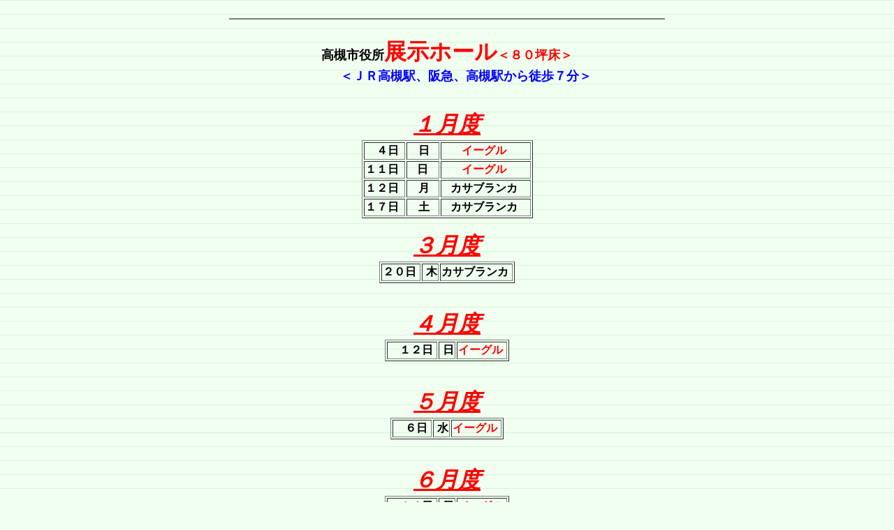

--- FILE ---
content_type: text/html
request_url: http://web1.kcn.jp/eagle/page018.html
body_size: 103505
content:
<!DOCTYPE HTML PUBLIC "-//W3C//DTD HTML 4.01 Transitional//EN">
<HTML>

<!--2014/06/03 21:22:49-->

<HEAD>
<meta http-equiv="Content-Type" content="text/html; charset=UTF-8">
<meta http-equiv="Content-Style-Type" content="text/css">
  <META http-equiv="Content-Script-Type" content="text/javascript">
<meta name="GENERATOR" content="JustSystems Homepage Builder Version 21.0.5.0 for Windows">
<TITLE>高槻市役所展示ホールダンスパーティー</TITLE>
<STYLE type="text/css">
<!--
BODY{
  font-family: "ＭＳ Ｐゴシック";
  font-size: 12pt;
}
TABLE{
  font-family: "ＭＳ Ｐゴシック";
  font-size: 12pt;
}
TD{
  font-family: "ＭＳ Ｐゴシック";
  font-size: 12pt;
}
DIV{
  font-family: "ＭＳ Ｐゴシック";
  font-size: 12pt;
}
SPAN{
  font-family: "ＭＳ Ｐゴシック";
  font-size: 12pt;
}
-->
</STYLE>
</HEAD>

<BODY bgcolor=#f0fff0 background="img046.gif" text=#000000 link=#ff4500 vlink=#556b2f alink=#0000ff>
  <A name="_pageHead"></A>
  <TABLE align="center" border="0" width="640" cellpadding="0" cellspacing="0">
    <TBODY>
      <TR align="left" valign="top">
        <TD align="left" valign="top" width="640" nowrap>
          <DIV align="left">
          <BR>
          </DIV>
          <CENTER>
          <IMG src="img048.gif" height="6" width="624" border="0"><BR>
          </CENTER>
          <CENTER>
          <font color="#000000" face="HGP創英角ﾎﾟｯﾌﾟ体" size="4"><B><br>
      高槻市役所</B></font><font color="#000000"><b><FONT color=#ff0000 face="HGP創英角ﾎﾟｯﾌﾟ体" size="6">展示ホール</FONT><FONT color=#ff0000 face="HGP創英角ﾎﾟｯﾌﾟ体" size="4">＜８０坪床＞</FONT></b></font><BR>
      </CENTER>
      <CENTER>
          <FONT color=#0000ff face="HGSｺﾞｼｯｸE" size="4"><B>　　　＜ＪＲ高槻駅、阪急、高槻駅から徒歩７分＞</B></FONT><b><font color="#000000"><font size="4" face="HGPｺﾞｼｯｸE"><font color="#000000"><font size="5" face="HGP創英角ｺﾞｼｯｸUB" color="#ff4500"><font color="#000000"><font size="4" face="HGPｺﾞｼｯｸE"><font color="#000000"><font size="5" face="HGP創英角ｺﾞｼｯｸUB" color="#ff4500"><font color="#000000"><font size="4" face="HGPｺﾞｼｯｸE"><font color="#000000"><font size="5" face="HGP創英角ｺﾞｼｯｸUB" color="#ff4500"><font color="#000000" size="4" face="HGPｺﾞｼｯｸE"><br>
      </font></font></font></font></font></font></font></font><i><font face="$ＪＳ明朝"><font size="5"><font color="#000000" face="$ＪＳ明朝"><font size="5"><font color="#000000" face="$ＪＳ明朝"><font size="5"><font color="#000000" face="$ＪＳ明朝"><font size="5"><font color="#000000" face="$ＪＳ明朝"><font size="5"><font color="#000000" face="$ＪＳ明朝"><font size="5"><font color="#000000" face="$ＪＳ明朝"><font size="5"><font color="#000000" face="$ＪＳ明朝"><font size="5"><font color="#000000" face="$ＪＳ明朝"><font size="5"><font color="#000000" face="$ＪＳ明朝"><font size="5"><font color="#000000" face="$ＪＳ明朝"><font size="5"><font color="#000000" face="$ＪＳ明朝"><font size="5"><font color="#000000" face="$ＪＳ明朝"><font size="5"><font color="#000000" face="$ＪＳ明朝"><font size="5"><font color="#000000" face="$ＪＳ明朝"><font size="5"><font color="#000000" face="$ＪＳ明朝"><font size="5"><font color="#000000" face="$ＪＳ明朝"><font size="5"><font color="#000000" face="$ＪＳ明朝"><font size="5"><font color="#000000" face="$ＪＳ明朝"><font size="5"><font color="#000000" face="$ＪＳ明朝"><font size="5"><font color="#000000" face="$ＪＳ明朝"><font size="5"><font color="#000000" face="$ＪＳ明朝"><font size="5"><font color="#000000" face="$ＪＳ明朝"><font size="5"><font color="#000000" face="$ＪＳ明朝"><font size="5"><font color="#000000" face="$ＪＳ明朝"><font size="5"><font color="#000000" face="$ＪＳ明朝"><font size="5"><font color="#000000" face="$ＪＳ明朝"><font size="5"><font color="#000000" face="$ＪＳ明朝"><font size="5"><font color="#000000" face="$ＪＳ明朝"><font size="5"><font color="#000000" face="$ＪＳ明朝"><font size="5"><font color="#000000" face="$ＪＳ明朝"><font size="5"><font color="#000000" face="$ＪＳ明朝"><font size="5"><font color="#000000" face="$ＪＳ明朝"><font size="5"><font color="#000000" face="$ＪＳ明朝"><font size="5"><font color="#000000" face="$ＪＳ明朝"><font size="5"><font color="#000000" face="$ＪＳ明朝"><font size="5"><font color="#000000" face="$ＪＳ明朝"><font size="5"><font color="#000000" face="$ＪＳ明朝"><font size="5"><font color="#000000" face="$ＪＳ明朝"><font size="5"><font color="#000000" face="$ＪＳ明朝"><font size="5"><font color="#000000" face="$ＪＳ明朝"><font size="5"><font color="#000000" face="$ＪＳ明朝"><font size="5"><font color="#000000" face="$ＪＳ明朝"><font size="5"><font color="#000000" face="$ＪＳ明朝"><font size="5"><font color="#000000" face="$ＪＳ明朝"><font size="5"><font color="#000000" face="$ＪＳ明朝"><font size="5"><font color="#000000" face="$ＪＳ明朝"><font size="5"><font color="#000000" face="$ＪＳ明朝"><font size="5"><font color="#000000" face="$ＪＳ明朝"><font size="5"><font color="#000000" face="$ＪＳ明朝"><font size="5"><font color="#000000" face="$ＪＳ明朝"><font size="5"><font color="#000000" face="$ＪＳ明朝"><font size="5"><font color="#000000" face="$ＪＳ明朝"><font size="5"><font color="#000000" face="$ＪＳ明朝"><font size="5"><font color="#000000" face="$ＪＳ明朝"><font size="5"><font color="#000000" face="$ＪＳ明朝"><font size="5"><font color="#000000" face="$ＪＳ明朝"><font size="5"><font color="#000000" face="$ＪＳ明朝"><font size="5"><font color="#000000" face="$ＪＳ明朝"><font size="5"><font color="#000000" face="$ＪＳ明朝"><font size="5"><font color="#000000" face="$ＪＳ明朝"><font size="5"><font color="#000000" face="$ＪＳ明朝"><font size="5"><font color="#000000" face="$ＪＳ明朝"><font size="5"><font color="#000000" face="$ＪＳ明朝"><font size="5"><font color="#000000" face="$ＪＳ明朝"><font size="5"><font color="#000000" face="$ＪＳ明朝"><font size="5"><font color="#000000" face="$ＪＳ明朝"><font size="5"><font color="#000000" face="$ＪＳ明朝"><font size="5"><font color="#000000" face="$ＪＳ明朝"><font size="5"><font color="#000000" face="$ＪＳ明朝"><font size="5"><font color="#000000" face="$ＪＳ明朝"><font size="5"><font color="#000000" face="$ＪＳ明朝"><font size="5"><font color="#000000" face="$ＪＳ明朝"><font size="5"><font color="#000000" face="$ＪＳ明朝"><font size="5"><font color="#000000" face="$ＪＳ明朝"><font size="5"><font color="#000000" face="$ＪＳ明朝"><font size="5"><font color="#000000" face="$ＪＳ明朝"><font size="5"><font color="#000000" face="$ＪＳ明朝"><font size="5"><font color="#000000" face="$ＪＳ明朝"><font size="5"><font color="#ff0000" size="6"><u></u></font></font></font></font></font></font></font></font></font></font></font></font></font></font></font></font></font></font></font></font></font></font></font></font></font></font></font></font></font></font></font></font></font></font></font></font></font></font></font></font></font></font></font></font></font></font></font></font></font></font></font></font></font></font></font></font></font></font></font></font></font></font></font></font></font></font></font></font></font></font></font></font></font></font></font></font></font></font></font></font></font></font></font></font></font></font></font></font></font></font></font></font></font></font></font></font></font></font></font></font></font></font></font></font></font></font></font></font></font></font></font></font></font></font></font></font></font></font></font></font></font></font></font></font></font></font></font></font></font></font></font></font></font></font></font></font></font></font></font></font></font></font></font></font></font></font></font></font></font></font></font></font></font></font></font></font></font></font></font></i></font></font></font></font></font></b><br>
      <br>
      <b><font color="#000000"><font size="4" face="HGPｺﾞｼｯｸE"><font color="#000000"><font size="5" face="HGP創英角ｺﾞｼｯｸUB" color="#ff4500"><font color="#000000"><i><font face="$ＪＳ明朝"><font size="5"><font color="#000000" face="$ＪＳ明朝"><font size="5"><font color="#000000" face="$ＪＳ明朝"><font size="5"><font color="#000000" face="$ＪＳ明朝"><font size="5"><font color="#000000" face="$ＪＳ明朝"><font size="5"><font color="#000000" face="$ＪＳ明朝"><font size="5"><font color="#000000" face="$ＪＳ明朝"><font size="5"><font color="#000000" face="$ＪＳ明朝"><font size="5"><font color="#000000" face="$ＪＳ明朝"><font size="5"><font color="#000000" face="$ＪＳ明朝"><font size="5"><font color="#000000" face="$ＪＳ明朝"><font size="5"><font color="#000000" face="$ＪＳ明朝"><font size="5"><font color="#000000" face="$ＪＳ明朝"><font size="5"><font color="#000000" face="$ＪＳ明朝"><font size="5"><font color="#000000" face="$ＪＳ明朝"><font size="5"><font color="#000000" face="$ＪＳ明朝"><font size="5"><font color="#000000" face="$ＪＳ明朝"><font size="5"><font color="#000000" face="$ＪＳ明朝"><font size="5"><font color="#000000" face="$ＪＳ明朝"><font size="5"><font color="#000000" face="$ＪＳ明朝"><font size="5"><font color="#000000" face="$ＪＳ明朝"><font size="5"><font color="#000000" face="$ＪＳ明朝"><font size="5"><font color="#000000" face="$ＪＳ明朝"><font size="5"><font color="#000000" face="$ＪＳ明朝"><font size="5"><font color="#000000" face="$ＪＳ明朝"><font size="5"><font color="#000000" face="$ＪＳ明朝"><font size="5"><font color="#000000" face="$ＪＳ明朝"><font size="5"><font color="#000000" face="$ＪＳ明朝"><font size="5"><font color="#000000" face="$ＪＳ明朝"><font size="5"><font color="#000000" face="$ＪＳ明朝"><font size="5"><font color="#000000" face="$ＪＳ明朝"><font size="5"><font color="#000000" face="$ＪＳ明朝"><font size="5"><font color="#000000" face="$ＪＳ明朝"><font size="5"><font color="#000000" face="$ＪＳ明朝"><font size="5"><font color="#000000" face="$ＪＳ明朝"><font size="5"><font color="#000000" face="$ＪＳ明朝"><font size="5"><font color="#000000" face="$ＪＳ明朝"><font size="5"><font color="#000000" face="$ＪＳ明朝"><font size="5"><font color="#000000" face="$ＪＳ明朝"><font size="5"><font color="#000000" face="$ＪＳ明朝"><font size="5"><font color="#000000" face="$ＪＳ明朝"><font size="5"><font color="#000000" face="$ＪＳ明朝"><font size="5"><font color="#000000" face="$ＪＳ明朝"><font size="5"><font color="#000000" face="$ＪＳ明朝"><font size="5"><font color="#000000" face="$ＪＳ明朝"><font size="5"><font color="#000000" face="$ＪＳ明朝"><font size="5"><font color="#000000" face="$ＪＳ明朝"><font size="5"><font color="#000000" face="$ＪＳ明朝"><font size="5"><font color="#000000" face="$ＪＳ明朝"><font size="5"><font color="#000000" face="$ＪＳ明朝"><font size="5"><font color="#000000" face="$ＪＳ明朝"><font size="5"><font color="#000000" face="$ＪＳ明朝"><font size="5"><font color="#000000" face="$ＪＳ明朝"><font size="5"><font color="#000000" face="$ＪＳ明朝"><font size="5"><font color="#000000" face="$ＪＳ明朝"><font size="5"><font color="#000000" face="$ＪＳ明朝"><font size="5"><font color="#000000" face="$ＪＳ明朝"><font size="5"><font color="#000000" face="$ＪＳ明朝"><font size="5"><font color="#000000" face="$ＪＳ明朝"><font size="5"><font color="#000000" face="$ＪＳ明朝"><font size="5"><font color="#000000" face="$ＪＳ明朝"><font size="5"><font color="#000000" face="$ＪＳ明朝"><font size="5"><font color="#000000" face="$ＪＳ明朝"><font size="5"><font color="#000000" face="$ＪＳ明朝"><font size="5"><font color="#000000" face="$ＪＳ明朝"><font size="5"><font color="#000000" face="$ＪＳ明朝"><font size="5"><font color="#000000" face="$ＪＳ明朝"><font size="5"><font color="#000000" face="$ＪＳ明朝"><font size="5"><font color="#000000" face="$ＪＳ明朝"><font size="5"><font color="#000000" face="$ＪＳ明朝"><font size="5"><font color="#000000" face="$ＪＳ明朝"><font size="5"><font color="#000000" face="$ＪＳ明朝"><font size="5"><font color="#000000" face="$ＪＳ明朝"><font size="5"><font color="#000000" face="$ＪＳ明朝"><font size="5"><font color="#000000" face="$ＪＳ明朝"><font size="5"><font color="#000000" face="$ＪＳ明朝"><font size="5"><font color="#000000" face="$ＪＳ明朝"><font size="5"><font color="#000000" face="$ＪＳ明朝"><font size="5"><font color="#000000" face="$ＪＳ明朝"><font size="5"><font color="#ff0000" size="6"><u>１月度</u></font></font></font></font></font></font></font></font></font></font></font></font></font></font></font></font></font></font></font></font></font></font></font></font></font></font></font></font></font></font></font></font></font></font></font></font></font></font></font></font></font></font></font></font></font></font></font></font></font></font></font></font></font></font></font></font></font></font></font></font></font></font></font></font></font></font></font></font></font></font></font></font></font></font></font></font></font></font></font></font></font></font></font></font></font></font></font></font></font></font></font></font></font></font></font></font></font></font></font></font></font></font></font></font></font></font></font></font></font></font></font></font></font></font></font></font></font></font></font></font></font></font></font></font></font></font></font></font></font></font></font></font></font></font></font></font></font></font></font></font></font></font></font></font></font></font></font></font></font></font></font></font></font></font></font></font></font></font></font></i></font></font></font></font></font></b> <br>
      <table border="1">
        <tbody>
          <tr>
            <td align="left"><font color="#000000"><b>　４日&nbsp;</b></font></td>
            <td align="center"><font color="#000000"><b>&nbsp;日</b></font></td>
            <td align="center"><font color="#000000"><b><font color="#ff0000"><font color="#000000"><font color="#ff0000" size="3" face="AR P丸ゴシック体E">イーグル</font></font></font>&nbsp;</b></font></td>
          </tr>
          <tr>
            <td width="55" align="left"><font color="#000000"><b>１１日&nbsp;</b></font></td>
            <td align="center" width="43"><b><font color="#000000">日</font></b></td>
            <td align="center" width="125"><font color="#000000"><b><font color="#ff0000"><font color="#000000"><font color="#ff0000" size="3" face="AR P丸ゴシック体E">イーグル</font></font></font>&nbsp;</b></font></td>
          </tr>
          <tr>
            <td align="left"><font color="#000000"><b>１２日&nbsp;</b></font></td>
            <td align="center"><font color="#000000"><b>&nbsp;月</b></font></td>
            <td align="center"><font color="#000000"><b>カサブランカ&nbsp;</b></font></td>
          </tr>
          <tr>
            <td align="left"><font color="#000000"><b>１７日&nbsp;</b></font></td>
            <td align="center"><font color="#000000"><b>&nbsp;土</b></font></td>
            <td align="center"><font color="#000000"><b>カサブランカ&nbsp;</b></font></td>
          </tr>
        </tbody>
      </table>
      <br>
      <b><font color="#000000"><font size="4" face="HGPｺﾞｼｯｸE"><font color="#000000"><font size="5" face="HGP創英角ｺﾞｼｯｸUB" color="#ff4500"><font color="#000000"><i><font face="$ＪＳ明朝"><font size="5"><font color="#000000" face="$ＪＳ明朝"><font size="5"><font color="#000000" face="$ＪＳ明朝"><font size="5"><font color="#000000" face="$ＪＳ明朝"><font size="5"><font color="#000000" face="$ＪＳ明朝"><font size="5"><font color="#000000" face="$ＪＳ明朝"><font size="5"><font color="#000000" face="$ＪＳ明朝"><font size="5"><font color="#000000" face="$ＪＳ明朝"><font size="5"><font color="#000000" face="$ＪＳ明朝"><font size="5"><font color="#000000" face="$ＪＳ明朝"><font size="5"><font color="#000000" face="$ＪＳ明朝"><font size="5"><font color="#000000" face="$ＪＳ明朝"><font size="5"><font color="#000000" face="$ＪＳ明朝"><font size="5"><font color="#000000" face="$ＪＳ明朝"><font size="5"><font color="#000000" face="$ＪＳ明朝"><font size="5"><font color="#000000" face="$ＪＳ明朝"><font size="5"><font color="#000000" face="$ＪＳ明朝"><font size="5"><font color="#000000" face="$ＪＳ明朝"><font size="5"><font color="#000000" face="$ＪＳ明朝"><font size="5"><font color="#000000" face="$ＪＳ明朝"><font size="5"><font color="#000000" face="$ＪＳ明朝"><font size="5"><font color="#000000" face="$ＪＳ明朝"><font size="5"><font color="#000000" face="$ＪＳ明朝"><font size="5"><font color="#000000" face="$ＪＳ明朝"><font size="5"><font color="#000000" face="$ＪＳ明朝"><font size="5"><font color="#000000" face="$ＪＳ明朝"><font size="5"><font color="#000000" face="$ＪＳ明朝"><font size="5"><font color="#000000" face="$ＪＳ明朝"><font size="5"><font color="#000000" face="$ＪＳ明朝"><font size="5"><font color="#000000" face="$ＪＳ明朝"><font size="5"><font color="#000000" face="$ＪＳ明朝"><font size="5"><font color="#000000" face="$ＪＳ明朝"><font size="5"><font color="#000000" face="$ＪＳ明朝"><font size="5"><font color="#000000" face="$ＪＳ明朝"><font size="5"><font color="#000000" face="$ＪＳ明朝"><font size="5"><font color="#000000" face="$ＪＳ明朝"><font size="5"><font color="#000000" face="$ＪＳ明朝"><font size="5"><font color="#000000" face="$ＪＳ明朝"><font size="5"><font color="#000000" face="$ＪＳ明朝"><font size="5"><font color="#000000" face="$ＪＳ明朝"><font size="5"><font color="#000000" face="$ＪＳ明朝"><font size="5"><font color="#000000" face="$ＪＳ明朝"><font size="5"><font color="#000000" face="$ＪＳ明朝"><font size="5"><font color="#000000" face="$ＪＳ明朝"><font size="5"><font color="#000000" face="$ＪＳ明朝"><font size="5"><font color="#000000" face="$ＪＳ明朝"><font size="5"><font color="#000000" face="$ＪＳ明朝"><font size="5"><font color="#000000" face="$ＪＳ明朝"><font size="5"><font color="#000000" face="$ＪＳ明朝"><font size="5"><font color="#000000" face="$ＪＳ明朝"><font size="5"><font color="#000000" face="$ＪＳ明朝"><font size="5"><font color="#000000" face="$ＪＳ明朝"><font size="5"><font color="#000000" face="$ＪＳ明朝"><font size="5"><font color="#000000" face="$ＪＳ明朝"><font size="5"><font color="#000000" face="$ＪＳ明朝"><font size="5"><font color="#000000" face="$ＪＳ明朝"><font size="5"><font color="#000000" face="$ＪＳ明朝"><font size="5"><font color="#000000" face="$ＪＳ明朝"><font size="5"><font color="#000000" face="$ＪＳ明朝"><font size="5"><font color="#000000" face="$ＪＳ明朝"><font size="5"><font color="#000000" face="$ＪＳ明朝"><font size="5"><font color="#000000" face="$ＪＳ明朝"><font size="5"><font color="#000000" face="$ＪＳ明朝"><font size="5"><font color="#000000" face="$ＪＳ明朝"><font size="5"><font color="#000000" face="$ＪＳ明朝"><font size="5"><font color="#000000" face="$ＪＳ明朝"><font size="5"><font color="#000000" face="$ＪＳ明朝"><font size="5"><font color="#000000" face="$ＪＳ明朝"><font size="5"><font color="#000000" face="$ＪＳ明朝"><font size="5"><font color="#000000" face="$ＪＳ明朝"><font size="5"><font color="#000000" face="$ＪＳ明朝"><font size="5"><font color="#000000" face="$ＪＳ明朝"><font size="5"><font color="#000000" face="$ＪＳ明朝"><font size="5"><font color="#000000" face="$ＪＳ明朝"><font size="5"><font color="#000000" face="$ＪＳ明朝"><font size="5"><font color="#000000" face="$ＪＳ明朝"><font size="5"><font color="#000000" face="$ＪＳ明朝"><font size="5"><font color="#000000" face="$ＪＳ明朝"><font size="5"><font color="#000000" face="$ＪＳ明朝"><font size="5"><font color="#ff0000" size="6"><u>３月度<br>
      </u></font></font></font></font></font></font></font></font></font></font></font></font></font></font></font></font></font></font></font></font></font></font></font></font></font></font></font></font></font></font></font></font></font></font></font></font></font></font></font></font></font></font></font></font></font></font></font></font></font></font></font></font></font></font></font></font></font></font></font></font></font></font></font></font></font></font></font></font></font></font></font></font></font></font></font></font></font></font></font></font></font></font></font></font></font></font></font></font></font></font></font></font></font></font></font></font></font></font></font></font></font></font></font></font></font></font></font></font></font></font></font></font></font></font></font></font></font></font></font></font></font></font></font></font></font></font></font></font></font></font></font></font></font></font></font></font></font></font></font></font></font></font></font></font></font></font></font></font></font></font></font></font></font></font></font></font></font></font></font></i></font></font></font></font></font></b>
      <table border="1">
        <tbody>
          <tr>
            <td align="left"><font color="#000000"><b>２０日&nbsp;</b></font></td>
            <td align="center"><font color="#000000"><b>&nbsp;木</b></font></td>
            <td align="center"><font color="#000000"><b>カサブランカ&nbsp;</b></font></td>
          </tr>
        </tbody>
      </table>
      <b><font color="#000000"><font size="4" face="HGPｺﾞｼｯｸE"><font color="#000000"><font size="5" face="HGP創英角ｺﾞｼｯｸUB" color="#ff4500"><font color="#000000"><i><font face="$ＪＳ明朝"><font size="5"><font color="#000000" face="$ＪＳ明朝"><font size="5"><font color="#000000" face="$ＪＳ明朝"><font size="5"><font color="#000000" face="$ＪＳ明朝"><font size="5"><font color="#000000" face="$ＪＳ明朝"><font size="5"><font color="#000000" face="$ＪＳ明朝"><font size="5"><font color="#000000" face="$ＪＳ明朝"><font size="5"><font color="#000000" face="$ＪＳ明朝"><font size="5"><font color="#000000" face="$ＪＳ明朝"><font size="5"><font color="#000000" face="$ＪＳ明朝"><font size="5"><font color="#000000" face="$ＪＳ明朝"><font size="5"><font color="#000000" face="$ＪＳ明朝"><font size="5"><font color="#000000" face="$ＪＳ明朝"><font size="5"><font color="#000000" face="$ＪＳ明朝"><font size="5"><font color="#000000" face="$ＪＳ明朝"><font size="5"><font color="#000000" face="$ＪＳ明朝"><font size="5"><font color="#000000" face="$ＪＳ明朝"><font size="5"><font color="#000000" face="$ＪＳ明朝"><font size="5"><font color="#000000" face="$ＪＳ明朝"><font size="5"><font color="#000000" face="$ＪＳ明朝"><font size="5"><font color="#000000" face="$ＪＳ明朝"><font size="5"><font color="#000000" face="$ＪＳ明朝"><font size="5"><font color="#000000" face="$ＪＳ明朝"><font size="5"><font color="#000000" face="$ＪＳ明朝"><font size="5"><font color="#000000" face="$ＪＳ明朝"><font size="5"><font color="#000000" face="$ＪＳ明朝"><font size="5"><font color="#000000" face="$ＪＳ明朝"><font size="5"><font color="#000000" face="$ＪＳ明朝"><font size="5"><font color="#000000" face="$ＪＳ明朝"><font size="5"><font color="#000000" face="$ＪＳ明朝"><font size="5"><font color="#000000" face="$ＪＳ明朝"><font size="5"><font color="#000000" face="$ＪＳ明朝"><font size="5"><font color="#000000" face="$ＪＳ明朝"><font size="5"><font color="#000000" face="$ＪＳ明朝"><font size="5"><font color="#000000" face="$ＪＳ明朝"><font size="5"><font color="#000000" face="$ＪＳ明朝"><font size="5"><font color="#000000" face="$ＪＳ明朝"><font size="5"><font color="#000000" face="$ＪＳ明朝"><font size="5"><font color="#000000" face="$ＪＳ明朝"><font size="5"><font color="#000000" face="$ＪＳ明朝"><font size="5"><font color="#000000" face="$ＪＳ明朝"><font size="5"><font color="#000000" face="$ＪＳ明朝"><font size="5"><font color="#000000" face="$ＪＳ明朝"><font size="5"><font color="#000000" face="$ＪＳ明朝"><font size="5"><font color="#000000" face="$ＪＳ明朝"><font size="5"><font color="#000000" face="$ＪＳ明朝"><font size="5"><font color="#000000" face="$ＪＳ明朝"><font size="5"><font color="#000000" face="$ＪＳ明朝"><font size="5"><font color="#000000" face="$ＪＳ明朝"><font size="5"><font color="#000000" face="$ＪＳ明朝"><font size="5"><font color="#000000" face="$ＪＳ明朝"><font size="5"><font color="#000000" face="$ＪＳ明朝"><font size="5"><font color="#000000" face="$ＪＳ明朝"><font size="5"><font color="#000000" face="$ＪＳ明朝"><font size="5"><font color="#000000" face="$ＪＳ明朝"><font size="5"><font color="#000000" face="$ＪＳ明朝"><font size="5"><font color="#000000" face="$ＪＳ明朝"><font size="5"><font color="#000000" face="$ＪＳ明朝"><font size="5"><font color="#000000" face="$ＪＳ明朝"><font size="5"><font color="#000000" face="$ＪＳ明朝"><font size="5"><font color="#000000" face="$ＪＳ明朝"><font size="5"><font color="#000000" face="$ＪＳ明朝"><font size="5"><font color="#000000" face="$ＪＳ明朝"><font size="5"><font color="#000000" face="$ＪＳ明朝"><font size="5"><font color="#000000" face="$ＪＳ明朝"><font size="5"><font color="#000000" face="$ＪＳ明朝"><font size="5"><font color="#000000" face="$ＪＳ明朝"><font size="5"><font color="#000000" face="$ＪＳ明朝"><font size="5"><font color="#000000" face="$ＪＳ明朝"><font size="5"><font color="#000000" face="$ＪＳ明朝"><font size="5"><font color="#000000" face="$ＪＳ明朝"><font size="5"><font color="#000000" face="$ＪＳ明朝"><font size="5"><font color="#000000" face="$ＪＳ明朝"><font size="5"><font color="#000000" face="$ＪＳ明朝"><font size="5"><font color="#000000" face="$ＪＳ明朝"><font size="5"><font color="#000000" face="$ＪＳ明朝"><font size="5"><font color="#000000" face="$ＪＳ明朝"><font size="5"><font color="#000000" face="$ＪＳ明朝"><font size="5"><font color="#000000" face="$ＪＳ明朝"><font size="5"><font color="#ff0000" size="6"><u><br>
      <font color="#000000"><font size="4" face="HGPｺﾞｼｯｸE"><font color="#000000"><font size="5" face="HGP創英角ｺﾞｼｯｸUB" color="#ff4500"><font color="#000000"><font face="$ＪＳ明朝"><font size="5"><font color="#000000" face="$ＪＳ明朝"><font size="5"><font color="#000000" face="$ＪＳ明朝"><font size="5"><font color="#000000" face="$ＪＳ明朝"><font size="5"><font color="#000000" face="$ＪＳ明朝"><font size="5"><font color="#000000" face="$ＪＳ明朝"><font size="5"><font color="#000000" face="$ＪＳ明朝"><font size="5"><font color="#000000" face="$ＪＳ明朝"><font size="5"><font color="#000000" face="$ＪＳ明朝"><font size="5"><font color="#000000" face="$ＪＳ明朝"><font size="5"><font color="#000000" face="$ＪＳ明朝"><font size="5"><font color="#000000" face="$ＪＳ明朝"><font size="5"><font color="#000000" face="$ＪＳ明朝"><font size="5"><font color="#000000" face="$ＪＳ明朝"><font size="5"><font color="#000000" face="$ＪＳ明朝"><font size="5"><font color="#000000" face="$ＪＳ明朝"><font size="5"><font color="#000000" face="$ＪＳ明朝"><font size="5"><font color="#000000" face="$ＪＳ明朝"><font size="5"><font color="#000000" face="$ＪＳ明朝"><font size="5"><font color="#000000" face="$ＪＳ明朝"><font size="5"><font color="#000000" face="$ＪＳ明朝"><font size="5"><font color="#000000" face="$ＪＳ明朝"><font size="5"><font color="#000000" face="$ＪＳ明朝"><font size="5"><font color="#000000" face="$ＪＳ明朝"><font size="5"><font color="#000000" face="$ＪＳ明朝"><font size="5"><font color="#000000" face="$ＪＳ明朝"><font size="5"><font color="#000000" face="$ＪＳ明朝"><font size="5"><font color="#000000" face="$ＪＳ明朝"><font size="5"><font color="#000000" face="$ＪＳ明朝"><font size="5"><font color="#000000" face="$ＪＳ明朝"><font size="5"><font color="#000000" face="$ＪＳ明朝"><font size="5"><font color="#000000" face="$ＪＳ明朝"><font size="5"><font color="#000000" face="$ＪＳ明朝"><font size="5"><font color="#000000" face="$ＪＳ明朝"><font size="5"><font color="#000000" face="$ＪＳ明朝"><font size="5"><font color="#000000" face="$ＪＳ明朝"><font size="5"><font color="#000000" face="$ＪＳ明朝"><font size="5"><font color="#000000" face="$ＪＳ明朝"><font size="5"><font color="#000000" face="$ＪＳ明朝"><font size="5"><font color="#000000" face="$ＪＳ明朝"><font size="5"><font color="#000000" face="$ＪＳ明朝"><font size="5"><font color="#000000" face="$ＪＳ明朝"><font size="5"><font color="#000000" face="$ＪＳ明朝"><font size="5"><font color="#000000" face="$ＪＳ明朝"><font size="5"><font color="#000000" face="$ＪＳ明朝"><font size="5"><font color="#000000" face="$ＪＳ明朝"><font size="5"><font color="#000000" face="$ＪＳ明朝"><font size="5"><font color="#000000" face="$ＪＳ明朝"><font size="5"><font color="#000000" face="$ＪＳ明朝"><font size="5"><font color="#000000" face="$ＪＳ明朝"><font size="5"><font color="#000000" face="$ＪＳ明朝"><font size="5"><font color="#000000" face="$ＪＳ明朝"><font size="5"><font color="#000000" face="$ＪＳ明朝"><font size="5"><font color="#000000" face="$ＪＳ明朝"><font size="5"><font color="#000000" face="$ＪＳ明朝"><font size="5"><font color="#000000" face="$ＪＳ明朝"><font size="5"><font color="#000000" face="$ＪＳ明朝"><font size="5"><font color="#000000" face="$ＪＳ明朝"><font size="5"><font color="#000000" face="$ＪＳ明朝"><font size="5"><font color="#000000" face="$ＪＳ明朝"><font size="5"><font color="#000000" face="$ＪＳ明朝"><font size="5"><font color="#000000" face="$ＪＳ明朝"><font size="5"><font color="#000000" face="$ＪＳ明朝"><font size="5"><font color="#000000" face="$ＪＳ明朝"><font size="5"><font color="#000000" face="$ＪＳ明朝"><font size="5"><font color="#000000" face="$ＪＳ明朝"><font size="5"><font color="#000000" face="$ＪＳ明朝"><font size="5"><font color="#000000" face="$ＪＳ明朝"><font size="5"><font color="#000000" face="$ＪＳ明朝"><font size="5"><font color="#000000" face="$ＪＳ明朝"><font size="5"><font color="#000000" face="$ＪＳ明朝"><font size="5"><font color="#000000" face="$ＪＳ明朝"><font size="5"><font color="#000000" face="$ＪＳ明朝"><font size="5"><font color="#000000" face="$ＪＳ明朝"><font size="5"><font color="#000000" face="$ＪＳ明朝"><font size="5"><font color="#000000" face="$ＪＳ明朝"><font size="5"><font color="#000000" face="$ＪＳ明朝"><font size="5"><font color="#000000" face="$ＪＳ明朝"><font size="5"><font color="#000000" face="$ＪＳ明朝"><font size="5"><font color="#ff0000" size="6">４月度<br>
      </font></font></font></font></font></font></font></font></font></font></font></font></font></font></font></font></font></font></font></font></font></font></font></font></font></font></font></font></font></font></font></font></font></font></font></font></font></font></font></font></font></font></font></font></font></font></font></font></font></font></font></font></font></font></font></font></font></font></font></font></font></font></font></font></font></font></font></font></font></font></font></font></font></font></font></font></font></font></font></font></font></font></font></font></font></font></font></font></font></font></font></font></font></font></font></font></font></font></font></font></font></font></font></font></font></font></font></font></font></font></font></font></font></font></font></font></font></font></font></font></font></font></font></font></font></font></font></font></font></font></font></font></font></font></font></font></font></font></font></font></font></font></font></font></font></font></font></font></font></font></font></font></font></font></font></font></font></font></font></font></font></font></font></font></u></font></font></font></font></font></font></font></font></font></font></font></font></font></font></font></font></font></font></font></font></font></font></font></font></font></font></font></font></font></font></font></font></font></font></font></font></font></font></font></font></font></font></font></font></font></font></font></font></font></font></font></font></font></font></font></font></font></font></font></font></font></font></font></font></font></font></font></font></font></font></font></font></font></font></font></font></font></font></font></font></font></font></font></font></font></font></font></font></font></font></font></font></font></font></font></font></font></font></font></font></font></font></font></font></font></font></font></font></font></font></font></font></font></font></font></font></font></font></font></font></font></font></font></font></font></font></font></font></font></font></font></font></font></font></font></font></font></font></font></font></font></font></font></font></font></font></font></font></font></font></font></font></font></font></font></font></font></font></font></i></font></font></font></font></font></b>
      <table border="1">
        <tbody>
          <tr>
            <td align="left"><font color="#000000"><b>　１２日&nbsp;</b></font></td>
            <td align="center"><font color="#000000"><b>&nbsp;日</b></font></td>
            <td align="center"><font color="#000000"><b><font color="#ff0000"><font color="#000000"><font color="#ff0000" size="3" face="AR P丸ゴシック体E">イーグル</font></font></font>&nbsp;</b></font></td>
          </tr>
        </tbody>
      </table>
      <b><font color="#000000"><font size="4" face="HGPｺﾞｼｯｸE"><font color="#000000"><font size="5" face="HGP創英角ｺﾞｼｯｸUB" color="#ff4500"><font color="#000000"><i><font face="$ＪＳ明朝"><font size="5"><font color="#000000" face="$ＪＳ明朝"><font size="5"><font color="#000000" face="$ＪＳ明朝"><font size="5"><font color="#000000" face="$ＪＳ明朝"><font size="5"><font color="#000000" face="$ＪＳ明朝"><font size="5"><font color="#000000" face="$ＪＳ明朝"><font size="5"><font color="#000000" face="$ＪＳ明朝"><font size="5"><font color="#000000" face="$ＪＳ明朝"><font size="5"><font color="#000000" face="$ＪＳ明朝"><font size="5"><font color="#000000" face="$ＪＳ明朝"><font size="5"><font color="#000000" face="$ＪＳ明朝"><font size="5"><font color="#000000" face="$ＪＳ明朝"><font size="5"><font color="#000000" face="$ＪＳ明朝"><font size="5"><font color="#000000" face="$ＪＳ明朝"><font size="5"><font color="#000000" face="$ＪＳ明朝"><font size="5"><font color="#000000" face="$ＪＳ明朝"><font size="5"><font color="#000000" face="$ＪＳ明朝"><font size="5"><font color="#000000" face="$ＪＳ明朝"><font size="5"><font color="#000000" face="$ＪＳ明朝"><font size="5"><font color="#000000" face="$ＪＳ明朝"><font size="5"><font color="#000000" face="$ＪＳ明朝"><font size="5"><font color="#000000" face="$ＪＳ明朝"><font size="5"><font color="#000000" face="$ＪＳ明朝"><font size="5"><font color="#000000" face="$ＪＳ明朝"><font size="5"><font color="#000000" face="$ＪＳ明朝"><font size="5"><font color="#000000" face="$ＪＳ明朝"><font size="5"><font color="#000000" face="$ＪＳ明朝"><font size="5"><font color="#000000" face="$ＪＳ明朝"><font size="5"><font color="#000000" face="$ＪＳ明朝"><font size="5"><font color="#000000" face="$ＪＳ明朝"><font size="5"><font color="#000000" face="$ＪＳ明朝"><font size="5"><font color="#000000" face="$ＪＳ明朝"><font size="5"><font color="#000000" face="$ＪＳ明朝"><font size="5"><font color="#000000" face="$ＪＳ明朝"><font size="5"><font color="#000000" face="$ＪＳ明朝"><font size="5"><font color="#000000" face="$ＪＳ明朝"><font size="5"><font color="#000000" face="$ＪＳ明朝"><font size="5"><font color="#000000" face="$ＪＳ明朝"><font size="5"><font color="#000000" face="$ＪＳ明朝"><font size="5"><font color="#000000" face="$ＪＳ明朝"><font size="5"><font color="#000000" face="$ＪＳ明朝"><font size="5"><font color="#000000" face="$ＪＳ明朝"><font size="5"><font color="#000000" face="$ＪＳ明朝"><font size="5"><font color="#000000" face="$ＪＳ明朝"><font size="5"><font color="#000000" face="$ＪＳ明朝"><font size="5"><font color="#000000" face="$ＪＳ明朝"><font size="5"><font color="#000000" face="$ＪＳ明朝"><font size="5"><font color="#000000" face="$ＪＳ明朝"><font size="5"><font color="#000000" face="$ＪＳ明朝"><font size="5"><font color="#000000" face="$ＪＳ明朝"><font size="5"><font color="#000000" face="$ＪＳ明朝"><font size="5"><font color="#000000" face="$ＪＳ明朝"><font size="5"><font color="#000000" face="$ＪＳ明朝"><font size="5"><font color="#000000" face="$ＪＳ明朝"><font size="5"><font color="#000000" face="$ＪＳ明朝"><font size="5"><font color="#000000" face="$ＪＳ明朝"><font size="5"><font color="#000000" face="$ＪＳ明朝"><font size="5"><font color="#000000" face="$ＪＳ明朝"><font size="5"><font color="#000000" face="$ＪＳ明朝"><font size="5"><font color="#000000" face="$ＪＳ明朝"><font size="5"><font color="#000000" face="$ＪＳ明朝"><font size="5"><font color="#000000" face="$ＪＳ明朝"><font size="5"><font color="#000000" face="$ＪＳ明朝"><font size="5"><font color="#000000" face="$ＪＳ明朝"><font size="5"><font color="#000000" face="$ＪＳ明朝"><font size="5"><font color="#000000" face="$ＪＳ明朝"><font size="5"><font color="#000000" face="$ＪＳ明朝"><font size="5"><font color="#000000" face="$ＪＳ明朝"><font size="5"><font color="#000000" face="$ＪＳ明朝"><font size="5"><font color="#000000" face="$ＪＳ明朝"><font size="5"><font color="#000000" face="$ＪＳ明朝"><font size="5"><font color="#000000" face="$ＪＳ明朝"><font size="5"><font color="#000000" face="$ＪＳ明朝"><font size="5"><font color="#000000" face="$ＪＳ明朝"><font size="5"><font color="#000000" face="$ＪＳ明朝"><font size="5"><font color="#000000" face="$ＪＳ明朝"><font size="5"><font color="#000000" face="$ＪＳ明朝"><font size="5"><font color="#000000" face="$ＪＳ明朝"><font size="5"><font color="#000000" face="$ＪＳ明朝"><font size="5"><font color="#ff0000" size="6"><u><font color="#000000"><font size="4" face="HGPｺﾞｼｯｸE"><font color="#000000"><font size="5" face="HGP創英角ｺﾞｼｯｸUB" color="#ff4500"><font color="#000000"><font face="$ＪＳ明朝"><font size="5"><font color="#000000" face="$ＪＳ明朝"><font size="5"><font color="#000000" face="$ＪＳ明朝"><font size="5"><font color="#000000" face="$ＪＳ明朝"><font size="5"><font color="#000000" face="$ＪＳ明朝"><font size="5"><font color="#000000" face="$ＪＳ明朝"><font size="5"><font color="#000000" face="$ＪＳ明朝"><font size="5"><font color="#000000" face="$ＪＳ明朝"><font size="5"><font color="#000000" face="$ＪＳ明朝"><font size="5"><font color="#000000" face="$ＪＳ明朝"><font size="5"><font color="#000000" face="$ＪＳ明朝"><font size="5"><font color="#000000" face="$ＪＳ明朝"><font size="5"><font color="#000000" face="$ＪＳ明朝"><font size="5"><font color="#000000" face="$ＪＳ明朝"><font size="5"><font color="#000000" face="$ＪＳ明朝"><font size="5"><font color="#000000" face="$ＪＳ明朝"><font size="5"><font color="#000000" face="$ＪＳ明朝"><font size="5"><font color="#000000" face="$ＪＳ明朝"><font size="5"><font color="#000000" face="$ＪＳ明朝"><font size="5"><font color="#000000" face="$ＪＳ明朝"><font size="5"><font color="#000000" face="$ＪＳ明朝"><font size="5"><font color="#000000" face="$ＪＳ明朝"><font size="5"><font color="#000000" face="$ＪＳ明朝"><font size="5"><font color="#000000" face="$ＪＳ明朝"><font size="5"><font color="#000000" face="$ＪＳ明朝"><font size="5"><font color="#000000" face="$ＪＳ明朝"><font size="5"><font color="#000000" face="$ＪＳ明朝"><font size="5"><font color="#000000" face="$ＪＳ明朝"><font size="5"><font color="#000000" face="$ＪＳ明朝"><font size="5"><font color="#000000" face="$ＪＳ明朝"><font size="5"><font color="#000000" face="$ＪＳ明朝"><font size="5"><font color="#000000" face="$ＪＳ明朝"><font size="5"><font color="#000000" face="$ＪＳ明朝"><font size="5"><font color="#000000" face="$ＪＳ明朝"><font size="5"><font color="#000000" face="$ＪＳ明朝"><font size="5"><font color="#000000" face="$ＪＳ明朝"><font size="5"><font color="#000000" face="$ＪＳ明朝"><font size="5"><font color="#000000" face="$ＪＳ明朝"><font size="5"><font color="#000000" face="$ＪＳ明朝"><font size="5"><font color="#000000" face="$ＪＳ明朝"><font size="5"><font color="#000000" face="$ＪＳ明朝"><font size="5"><font color="#000000" face="$ＪＳ明朝"><font size="5"><font color="#000000" face="$ＪＳ明朝"><font size="5"><font color="#000000" face="$ＪＳ明朝"><font size="5"><font color="#000000" face="$ＪＳ明朝"><font size="5"><font color="#000000" face="$ＪＳ明朝"><font size="5"><font color="#000000" face="$ＪＳ明朝"><font size="5"><font color="#000000" face="$ＪＳ明朝"><font size="5"><font color="#000000" face="$ＪＳ明朝"><font size="5"><font color="#000000" face="$ＪＳ明朝"><font size="5"><font color="#000000" face="$ＪＳ明朝"><font size="5"><font color="#000000" face="$ＪＳ明朝"><font size="5"><font color="#000000" face="$ＪＳ明朝"><font size="5"><font color="#000000" face="$ＪＳ明朝"><font size="5"><font color="#000000" face="$ＪＳ明朝"><font size="5"><font color="#000000" face="$ＪＳ明朝"><font size="5"><font color="#000000" face="$ＪＳ明朝"><font size="5"><font color="#000000" face="$ＪＳ明朝"><font size="5"><font color="#000000" face="$ＪＳ明朝"><font size="5"><font color="#000000" face="$ＪＳ明朝"><font size="5"><font color="#000000" face="$ＪＳ明朝"><font size="5"><font color="#000000" face="$ＪＳ明朝"><font size="5"><font color="#000000" face="$ＪＳ明朝"><font size="5"><font color="#000000" face="$ＪＳ明朝"><font size="5"><font color="#000000" face="$ＪＳ明朝"><font size="5"><font color="#000000" face="$ＪＳ明朝"><font size="5"><font color="#000000" face="$ＪＳ明朝"><font size="5"><font color="#000000" face="$ＪＳ明朝"><font size="5"><font color="#000000" face="$ＪＳ明朝"><font size="5"><font color="#000000" face="$ＪＳ明朝"><font size="5"><font color="#000000" face="$ＪＳ明朝"><font size="5"><font color="#000000" face="$ＪＳ明朝"><font size="5"><font color="#000000" face="$ＪＳ明朝"><font size="5"><font color="#000000" face="$ＪＳ明朝"><font size="5"><font color="#000000" face="$ＪＳ明朝"><font size="5"><font color="#000000" face="$ＪＳ明朝"><font size="5"><font color="#000000" face="$ＪＳ明朝"><font size="5"><font color="#000000" face="$ＪＳ明朝"><font size="5"><font color="#000000" face="$ＪＳ明朝"><font size="5"><font color="#ff0000" size="6"><br>
      <font color="#000000"><font size="4" face="HGPｺﾞｼｯｸE"><font color="#000000"><font size="5" face="HGP創英角ｺﾞｼｯｸUB" color="#ff4500"><font color="#000000"><font face="$ＪＳ明朝"><font size="5"><font color="#000000" face="$ＪＳ明朝"><font size="5"><font color="#000000" face="$ＪＳ明朝"><font size="5"><font color="#000000" face="$ＪＳ明朝"><font size="5"><font color="#000000" face="$ＪＳ明朝"><font size="5"><font color="#000000" face="$ＪＳ明朝"><font size="5"><font color="#000000" face="$ＪＳ明朝"><font size="5"><font color="#000000" face="$ＪＳ明朝"><font size="5"><font color="#000000" face="$ＪＳ明朝"><font size="5"><font color="#000000" face="$ＪＳ明朝"><font size="5"><font color="#000000" face="$ＪＳ明朝"><font size="5"><font color="#000000" face="$ＪＳ明朝"><font size="5"><font color="#000000" face="$ＪＳ明朝"><font size="5"><font color="#000000" face="$ＪＳ明朝"><font size="5"><font color="#000000" face="$ＪＳ明朝"><font size="5"><font color="#000000" face="$ＪＳ明朝"><font size="5"><font color="#000000" face="$ＪＳ明朝"><font size="5"><font color="#000000" face="$ＪＳ明朝"><font size="5"><font color="#000000" face="$ＪＳ明朝"><font size="5"><font color="#000000" face="$ＪＳ明朝"><font size="5"><font color="#000000" face="$ＪＳ明朝"><font size="5"><font color="#000000" face="$ＪＳ明朝"><font size="5"><font color="#000000" face="$ＪＳ明朝"><font size="5"><font color="#000000" face="$ＪＳ明朝"><font size="5"><font color="#000000" face="$ＪＳ明朝"><font size="5"><font color="#000000" face="$ＪＳ明朝"><font size="5"><font color="#000000" face="$ＪＳ明朝"><font size="5"><font color="#000000" face="$ＪＳ明朝"><font size="5"><font color="#000000" face="$ＪＳ明朝"><font size="5"><font color="#000000" face="$ＪＳ明朝"><font size="5"><font color="#000000" face="$ＪＳ明朝"><font size="5"><font color="#000000" face="$ＪＳ明朝"><font size="5"><font color="#000000" face="$ＪＳ明朝"><font size="5"><font color="#000000" face="$ＪＳ明朝"><font size="5"><font color="#000000" face="$ＪＳ明朝"><font size="5"><font color="#000000" face="$ＪＳ明朝"><font size="5"><font color="#000000" face="$ＪＳ明朝"><font size="5"><font color="#000000" face="$ＪＳ明朝"><font size="5"><font color="#000000" face="$ＪＳ明朝"><font size="5"><font color="#000000" face="$ＪＳ明朝"><font size="5"><font color="#000000" face="$ＪＳ明朝"><font size="5"><font color="#000000" face="$ＪＳ明朝"><font size="5"><font color="#000000" face="$ＪＳ明朝"><font size="5"><font color="#000000" face="$ＪＳ明朝"><font size="5"><font color="#000000" face="$ＪＳ明朝"><font size="5"><font color="#000000" face="$ＪＳ明朝"><font size="5"><font color="#000000" face="$ＪＳ明朝"><font size="5"><font color="#000000" face="$ＪＳ明朝"><font size="5"><font color="#000000" face="$ＪＳ明朝"><font size="5"><font color="#000000" face="$ＪＳ明朝"><font size="5"><font color="#000000" face="$ＪＳ明朝"><font size="5"><font color="#000000" face="$ＪＳ明朝"><font size="5"><font color="#000000" face="$ＪＳ明朝"><font size="5"><font color="#000000" face="$ＪＳ明朝"><font size="5"><font color="#000000" face="$ＪＳ明朝"><font size="5"><font color="#000000" face="$ＪＳ明朝"><font size="5"><font color="#000000" face="$ＪＳ明朝"><font size="5"><font color="#000000" face="$ＪＳ明朝"><font size="5"><font color="#000000" face="$ＪＳ明朝"><font size="5"><font color="#000000" face="$ＪＳ明朝"><font size="5"><font color="#000000" face="$ＪＳ明朝"><font size="5"><font color="#000000" face="$ＪＳ明朝"><font size="5"><font color="#000000" face="$ＪＳ明朝"><font size="5"><font color="#000000" face="$ＪＳ明朝"><font size="5"><font color="#000000" face="$ＪＳ明朝"><font size="5"><font color="#000000" face="$ＪＳ明朝"><font size="5"><font color="#000000" face="$ＪＳ明朝"><font size="5"><font color="#000000" face="$ＪＳ明朝"><font size="5"><font color="#000000" face="$ＪＳ明朝"><font size="5"><font color="#000000" face="$ＪＳ明朝"><font size="5"><font color="#000000" face="$ＪＳ明朝"><font size="5"><font color="#000000" face="$ＪＳ明朝"><font size="5"><font color="#000000" face="$ＪＳ明朝"><font size="5"><font color="#000000" face="$ＪＳ明朝"><font size="5"><font color="#000000" face="$ＪＳ明朝"><font size="5"><font color="#000000" face="$ＪＳ明朝"><font size="5"><font color="#000000" face="$ＪＳ明朝"><font size="5"><font color="#000000" face="$ＪＳ明朝"><font size="5"><font color="#000000" face="$ＪＳ明朝"><font size="5"><font color="#ff0000" size="6">５月度<br>
      </font></font></font></font></font></font></font></font></font></font></font></font></font></font></font></font></font></font></font></font></font></font></font></font></font></font></font></font></font></font></font></font></font></font></font></font></font></font></font></font></font></font></font></font></font></font></font></font></font></font></font></font></font></font></font></font></font></font></font></font></font></font></font></font></font></font></font></font></font></font></font></font></font></font></font></font></font></font></font></font></font></font></font></font></font></font></font></font></font></font></font></font></font></font></font></font></font></font></font></font></font></font></font></font></font></font></font></font></font></font></font></font></font></font></font></font></font></font></font></font></font></font></font></font></font></font></font></font></font></font></font></font></font></font></font></font></font></font></font></font></font></font></font></font></font></font></font></font></font></font></font></font></font></font></font></font></font></font></font></font></font></font></font></font></font></font></font></font></font></font></font></font></font></font></font></font></font></font></font></font></font></font></font></font></font></font></font></font></font></font></font></font></font></font></font></font></font></font></font></font></font></font></font></font></font></font></font></font></font></font></font></font></font></font></font></font></font></font></font></font></font></font></font></font></font></font></font></font></font></font></font></font></font></font></font></font></font></font></font></font></font></font></font></font></font></font></font></font></font></font></font></font></font></font></font></font></font></font></font></font></font></font></font></font></font></font></font></font></font></font></font></font></font></font></font></font></font></font></font></font></font></font></font></font></font></font></font></font></font></font></font></font></font></font></font></font></font></font></font></font></font></font></font></font></font></font></font></font></font></font></font></font></font></font></font></font></font></font></font></font></font></font></font></font></font></font></font></font></u></font></font></font></font></font></font></font></font></font></font></font></font></font></font></font></font></font></font></font></font></font></font></font></font></font></font></font></font></font></font></font></font></font></font></font></font></font></font></font></font></font></font></font></font></font></font></font></font></font></font></font></font></font></font></font></font></font></font></font></font></font></font></font></font></font></font></font></font></font></font></font></font></font></font></font></font></font></font></font></font></font></font></font></font></font></font></font></font></font></font></font></font></font></font></font></font></font></font></font></font></font></font></font></font></font></font></font></font></font></font></font></font></font></font></font></font></font></font></font></font></font></font></font></font></font></font></font></font></font></font></font></font></font></font></font></font></font></font></font></font></font></font></font></font></font></font></font></font></font></font></font></font></font></font></font></font></font></font></font></i></font></font></font></font></font></b>
      <table border="1">
        <tbody>
          <tr>
            <td align="left"><font color="#000000"><b>　６日&nbsp;</b></font></td>
            <td align="center"><font color="#000000"><b>&nbsp;水</b></font></td>
            <td align="center"><font color="#000000"><b><font color="#ff0000"><font color="#000000"><font color="#ff0000" size="3" face="AR P丸ゴシック体E">イーグル</font></font></font>&nbsp;</b></font></td>
          </tr>
        </tbody>
      </table>
      <b><font color="#000000"><font size="4" face="HGPｺﾞｼｯｸE"><font color="#000000"><font size="5" face="HGP創英角ｺﾞｼｯｸUB" color="#ff4500"><font color="#000000"><i><font face="$ＪＳ明朝"><font size="5"><font color="#000000" face="$ＪＳ明朝"><font size="5"><font color="#000000" face="$ＪＳ明朝"><font size="5"><font color="#000000" face="$ＪＳ明朝"><font size="5"><font color="#000000" face="$ＪＳ明朝"><font size="5"><font color="#000000" face="$ＪＳ明朝"><font size="5"><font color="#000000" face="$ＪＳ明朝"><font size="5"><font color="#000000" face="$ＪＳ明朝"><font size="5"><font color="#000000" face="$ＪＳ明朝"><font size="5"><font color="#000000" face="$ＪＳ明朝"><font size="5"><font color="#000000" face="$ＪＳ明朝"><font size="5"><font color="#000000" face="$ＪＳ明朝"><font size="5"><font color="#000000" face="$ＪＳ明朝"><font size="5"><font color="#000000" face="$ＪＳ明朝"><font size="5"><font color="#000000" face="$ＪＳ明朝"><font size="5"><font color="#000000" face="$ＪＳ明朝"><font size="5"><font color="#000000" face="$ＪＳ明朝"><font size="5"><font color="#000000" face="$ＪＳ明朝"><font size="5"><font color="#000000" face="$ＪＳ明朝"><font size="5"><font color="#000000" face="$ＪＳ明朝"><font size="5"><font color="#000000" face="$ＪＳ明朝"><font size="5"><font color="#000000" face="$ＪＳ明朝"><font size="5"><font color="#000000" face="$ＪＳ明朝"><font size="5"><font color="#000000" face="$ＪＳ明朝"><font size="5"><font color="#000000" face="$ＪＳ明朝"><font size="5"><font color="#000000" face="$ＪＳ明朝"><font size="5"><font color="#000000" face="$ＪＳ明朝"><font size="5"><font color="#000000" face="$ＪＳ明朝"><font size="5"><font color="#000000" face="$ＪＳ明朝"><font size="5"><font color="#000000" face="$ＪＳ明朝"><font size="5"><font color="#000000" face="$ＪＳ明朝"><font size="5"><font color="#000000" face="$ＪＳ明朝"><font size="5"><font color="#000000" face="$ＪＳ明朝"><font size="5"><font color="#000000" face="$ＪＳ明朝"><font size="5"><font color="#000000" face="$ＪＳ明朝"><font size="5"><font color="#000000" face="$ＪＳ明朝"><font size="5"><font color="#000000" face="$ＪＳ明朝"><font size="5"><font color="#000000" face="$ＪＳ明朝"><font size="5"><font color="#000000" face="$ＪＳ明朝"><font size="5"><font color="#000000" face="$ＪＳ明朝"><font size="5"><font color="#000000" face="$ＪＳ明朝"><font size="5"><font color="#000000" face="$ＪＳ明朝"><font size="5"><font color="#000000" face="$ＪＳ明朝"><font size="5"><font color="#000000" face="$ＪＳ明朝"><font size="5"><font color="#000000" face="$ＪＳ明朝"><font size="5"><font color="#000000" face="$ＪＳ明朝"><font size="5"><font color="#000000" face="$ＪＳ明朝"><font size="5"><font color="#000000" face="$ＪＳ明朝"><font size="5"><font color="#000000" face="$ＪＳ明朝"><font size="5"><font color="#000000" face="$ＪＳ明朝"><font size="5"><font color="#000000" face="$ＪＳ明朝"><font size="5"><font color="#000000" face="$ＪＳ明朝"><font size="5"><font color="#000000" face="$ＪＳ明朝"><font size="5"><font color="#000000" face="$ＪＳ明朝"><font size="5"><font color="#000000" face="$ＪＳ明朝"><font size="5"><font color="#000000" face="$ＪＳ明朝"><font size="5"><font color="#000000" face="$ＪＳ明朝"><font size="5"><font color="#000000" face="$ＪＳ明朝"><font size="5"><font color="#000000" face="$ＪＳ明朝"><font size="5"><font color="#000000" face="$ＪＳ明朝"><font size="5"><font color="#000000" face="$ＪＳ明朝"><font size="5"><font color="#000000" face="$ＪＳ明朝"><font size="5"><font color="#000000" face="$ＪＳ明朝"><font size="5"><font color="#000000" face="$ＪＳ明朝"><font size="5"><font color="#000000" face="$ＪＳ明朝"><font size="5"><font color="#000000" face="$ＪＳ明朝"><font size="5"><font color="#000000" face="$ＪＳ明朝"><font size="5"><font color="#000000" face="$ＪＳ明朝"><font size="5"><font color="#000000" face="$ＪＳ明朝"><font size="5"><font color="#000000" face="$ＪＳ明朝"><font size="5"><font color="#000000" face="$ＪＳ明朝"><font size="5"><font color="#000000" face="$ＪＳ明朝"><font size="5"><font color="#000000" face="$ＪＳ明朝"><font size="5"><font color="#000000" face="$ＪＳ明朝"><font size="5"><font color="#000000" face="$ＪＳ明朝"><font size="5"><font color="#000000" face="$ＪＳ明朝"><font size="5"><font color="#000000" face="$ＪＳ明朝"><font size="5"><font color="#000000" face="$ＪＳ明朝"><font size="5"><font color="#000000" face="$ＪＳ明朝"><font size="5"><font color="#ff0000" size="6"><u><font color="#000000"><font size="4" face="HGPｺﾞｼｯｸE"><font color="#000000"><font size="5" face="HGP創英角ｺﾞｼｯｸUB" color="#ff4500"><font color="#000000"><font face="$ＪＳ明朝"><font size="5"><font color="#000000" face="$ＪＳ明朝"><font size="5"><font color="#000000" face="$ＪＳ明朝"><font size="5"><font color="#000000" face="$ＪＳ明朝"><font size="5"><font color="#000000" face="$ＪＳ明朝"><font size="5"><font color="#000000" face="$ＪＳ明朝"><font size="5"><font color="#000000" face="$ＪＳ明朝"><font size="5"><font color="#000000" face="$ＪＳ明朝"><font size="5"><font color="#000000" face="$ＪＳ明朝"><font size="5"><font color="#000000" face="$ＪＳ明朝"><font size="5"><font color="#000000" face="$ＪＳ明朝"><font size="5"><font color="#000000" face="$ＪＳ明朝"><font size="5"><font color="#000000" face="$ＪＳ明朝"><font size="5"><font color="#000000" face="$ＪＳ明朝"><font size="5"><font color="#000000" face="$ＪＳ明朝"><font size="5"><font color="#000000" face="$ＪＳ明朝"><font size="5"><font color="#000000" face="$ＪＳ明朝"><font size="5"><font color="#000000" face="$ＪＳ明朝"><font size="5"><font color="#000000" face="$ＪＳ明朝"><font size="5"><font color="#000000" face="$ＪＳ明朝"><font size="5"><font color="#000000" face="$ＪＳ明朝"><font size="5"><font color="#000000" face="$ＪＳ明朝"><font size="5"><font color="#000000" face="$ＪＳ明朝"><font size="5"><font color="#000000" face="$ＪＳ明朝"><font size="5"><font color="#000000" face="$ＪＳ明朝"><font size="5"><font color="#000000" face="$ＪＳ明朝"><font size="5"><font color="#000000" face="$ＪＳ明朝"><font size="5"><font color="#000000" face="$ＪＳ明朝"><font size="5"><font color="#000000" face="$ＪＳ明朝"><font size="5"><font color="#000000" face="$ＪＳ明朝"><font size="5"><font color="#000000" face="$ＪＳ明朝"><font size="5"><font color="#000000" face="$ＪＳ明朝"><font size="5"><font color="#000000" face="$ＪＳ明朝"><font size="5"><font color="#000000" face="$ＪＳ明朝"><font size="5"><font color="#000000" face="$ＪＳ明朝"><font size="5"><font color="#000000" face="$ＪＳ明朝"><font size="5"><font color="#000000" face="$ＪＳ明朝"><font size="5"><font color="#000000" face="$ＪＳ明朝"><font size="5"><font color="#000000" face="$ＪＳ明朝"><font size="5"><font color="#000000" face="$ＪＳ明朝"><font size="5"><font color="#000000" face="$ＪＳ明朝"><font size="5"><font color="#000000" face="$ＪＳ明朝"><font size="5"><font color="#000000" face="$ＪＳ明朝"><font size="5"><font color="#000000" face="$ＪＳ明朝"><font size="5"><font color="#000000" face="$ＪＳ明朝"><font size="5"><font color="#000000" face="$ＪＳ明朝"><font size="5"><font color="#000000" face="$ＪＳ明朝"><font size="5"><font color="#000000" face="$ＪＳ明朝"><font size="5"><font color="#000000" face="$ＪＳ明朝"><font size="5"><font color="#000000" face="$ＪＳ明朝"><font size="5"><font color="#000000" face="$ＪＳ明朝"><font size="5"><font color="#000000" face="$ＪＳ明朝"><font size="5"><font color="#000000" face="$ＪＳ明朝"><font size="5"><font color="#000000" face="$ＪＳ明朝"><font size="5"><font color="#000000" face="$ＪＳ明朝"><font size="5"><font color="#000000" face="$ＪＳ明朝"><font size="5"><font color="#000000" face="$ＪＳ明朝"><font size="5"><font color="#000000" face="$ＪＳ明朝"><font size="5"><font color="#000000" face="$ＪＳ明朝"><font size="5"><font color="#000000" face="$ＪＳ明朝"><font size="5"><font color="#000000" face="$ＪＳ明朝"><font size="5"><font color="#000000" face="$ＪＳ明朝"><font size="5"><font color="#000000" face="$ＪＳ明朝"><font size="5"><font color="#000000" face="$ＪＳ明朝"><font size="5"><font color="#000000" face="$ＪＳ明朝"><font size="5"><font color="#000000" face="$ＪＳ明朝"><font size="5"><font color="#000000" face="$ＪＳ明朝"><font size="5"><font color="#000000" face="$ＪＳ明朝"><font size="5"><font color="#000000" face="$ＪＳ明朝"><font size="5"><font color="#000000" face="$ＪＳ明朝"><font size="5"><font color="#000000" face="$ＪＳ明朝"><font size="5"><font color="#000000" face="$ＪＳ明朝"><font size="5"><font color="#000000" face="$ＪＳ明朝"><font size="5"><font color="#000000" face="$ＪＳ明朝"><font size="5"><font color="#000000" face="$ＪＳ明朝"><font size="5"><font color="#000000" face="$ＪＳ明朝"><font size="5"><font color="#000000" face="$ＪＳ明朝"><font size="5"><font color="#000000" face="$ＪＳ明朝"><font size="5"><font color="#000000" face="$ＪＳ明朝"><font size="5"><font color="#ff0000" size="6"><font color="#000000"><font size="4" face="HGPｺﾞｼｯｸE"><font color="#000000"><font size="5" face="HGP創英角ｺﾞｼｯｸUB" color="#ff4500"><font color="#000000"><font face="$ＪＳ明朝"><font size="5"><font color="#000000" face="$ＪＳ明朝"><font size="5"><font color="#000000" face="$ＪＳ明朝"><font size="5"><font color="#000000" face="$ＪＳ明朝"><font size="5"><font color="#000000" face="$ＪＳ明朝"><font size="5"><font color="#000000" face="$ＪＳ明朝"><font size="5"><font color="#000000" face="$ＪＳ明朝"><font size="5"><font color="#000000" face="$ＪＳ明朝"><font size="5"><font color="#000000" face="$ＪＳ明朝"><font size="5"><font color="#000000" face="$ＪＳ明朝"><font size="5"><font color="#000000" face="$ＪＳ明朝"><font size="5"><font color="#000000" face="$ＪＳ明朝"><font size="5"><font color="#000000" face="$ＪＳ明朝"><font size="5"><font color="#000000" face="$ＪＳ明朝"><font size="5"><font color="#000000" face="$ＪＳ明朝"><font size="5"><font color="#000000" face="$ＪＳ明朝"><font size="5"><font color="#000000" face="$ＪＳ明朝"><font size="5"><font color="#000000" face="$ＪＳ明朝"><font size="5"><font color="#000000" face="$ＪＳ明朝"><font size="5"><font color="#000000" face="$ＪＳ明朝"><font size="5"><font color="#000000" face="$ＪＳ明朝"><font size="5"><font color="#000000" face="$ＪＳ明朝"><font size="5"><font color="#000000" face="$ＪＳ明朝"><font size="5"><font color="#000000" face="$ＪＳ明朝"><font size="5"><font color="#000000" face="$ＪＳ明朝"><font size="5"><font color="#000000" face="$ＪＳ明朝"><font size="5"><font color="#000000" face="$ＪＳ明朝"><font size="5"><font color="#000000" face="$ＪＳ明朝"><font size="5"><font color="#000000" face="$ＪＳ明朝"><font size="5"><font color="#000000" face="$ＪＳ明朝"><font size="5"><font color="#000000" face="$ＪＳ明朝"><font size="5"><font color="#000000" face="$ＪＳ明朝"><font size="5"><font color="#000000" face="$ＪＳ明朝"><font size="5"><font color="#000000" face="$ＪＳ明朝"><font size="5"><font color="#000000" face="$ＪＳ明朝"><font size="5"><font color="#000000" face="$ＪＳ明朝"><font size="5"><font color="#000000" face="$ＪＳ明朝"><font size="5"><font color="#000000" face="$ＪＳ明朝"><font size="5"><font color="#000000" face="$ＪＳ明朝"><font size="5"><font color="#000000" face="$ＪＳ明朝"><font size="5"><font color="#000000" face="$ＪＳ明朝"><font size="5"><font color="#000000" face="$ＪＳ明朝"><font size="5"><font color="#000000" face="$ＪＳ明朝"><font size="5"><font color="#000000" face="$ＪＳ明朝"><font size="5"><font color="#000000" face="$ＪＳ明朝"><font size="5"><font color="#000000" face="$ＪＳ明朝"><font size="5"><font color="#000000" face="$ＪＳ明朝"><font size="5"><font color="#000000" face="$ＪＳ明朝"><font size="5"><font color="#000000" face="$ＪＳ明朝"><font size="5"><font color="#000000" face="$ＪＳ明朝"><font size="5"><font color="#000000" face="$ＪＳ明朝"><font size="5"><font color="#000000" face="$ＪＳ明朝"><font size="5"><font color="#000000" face="$ＪＳ明朝"><font size="5"><font color="#000000" face="$ＪＳ明朝"><font size="5"><font color="#000000" face="$ＪＳ明朝"><font size="5"><font color="#000000" face="$ＪＳ明朝"><font size="5"><font color="#000000" face="$ＪＳ明朝"><font size="5"><font color="#000000" face="$ＪＳ明朝"><font size="5"><font color="#000000" face="$ＪＳ明朝"><font size="5"><font color="#000000" face="$ＪＳ明朝"><font size="5"><font color="#000000" face="$ＪＳ明朝"><font size="5"><font color="#000000" face="$ＪＳ明朝"><font size="5"><font color="#000000" face="$ＪＳ明朝"><font size="5"><font color="#000000" face="$ＪＳ明朝"><font size="5"><font color="#000000" face="$ＪＳ明朝"><font size="5"><font color="#000000" face="$ＪＳ明朝"><font size="5"><font color="#000000" face="$ＪＳ明朝"><font size="5"><font color="#000000" face="$ＪＳ明朝"><font size="5"><font color="#000000" face="$ＪＳ明朝"><font size="5"><font color="#000000" face="$ＪＳ明朝"><font size="5"><font color="#000000" face="$ＪＳ明朝"><font size="5"><font color="#000000" face="$ＪＳ明朝"><font size="5"><font color="#000000" face="$ＪＳ明朝"><font size="5"><font color="#000000" face="$ＪＳ明朝"><font size="5"><font color="#000000" face="$ＪＳ明朝"><font size="5"><font color="#000000" face="$ＪＳ明朝"><font size="5"><font color="#000000" face="$ＪＳ明朝"><font size="5"><font color="#000000" face="$ＪＳ明朝"><font size="5"><font color="#000000" face="$ＪＳ明朝"><font size="5"><font color="#ff0000" size="6"><br>
      <font color="#000000"><font size="4" face="HGPｺﾞｼｯｸE"><font color="#000000"><font size="5" face="HGP創英角ｺﾞｼｯｸUB" color="#ff4500"><font color="#000000"><font face="$ＪＳ明朝"><font size="5"><font color="#000000" face="$ＪＳ明朝"><font size="5"><font color="#000000" face="$ＪＳ明朝"><font size="5"><font color="#000000" face="$ＪＳ明朝"><font size="5"><font color="#000000" face="$ＪＳ明朝"><font size="5"><font color="#000000" face="$ＪＳ明朝"><font size="5"><font color="#000000" face="$ＪＳ明朝"><font size="5"><font color="#000000" face="$ＪＳ明朝"><font size="5"><font color="#000000" face="$ＪＳ明朝"><font size="5"><font color="#000000" face="$ＪＳ明朝"><font size="5"><font color="#000000" face="$ＪＳ明朝"><font size="5"><font color="#000000" face="$ＪＳ明朝"><font size="5"><font color="#000000" face="$ＪＳ明朝"><font size="5"><font color="#000000" face="$ＪＳ明朝"><font size="5"><font color="#000000" face="$ＪＳ明朝"><font size="5"><font color="#000000" face="$ＪＳ明朝"><font size="5"><font color="#000000" face="$ＪＳ明朝"><font size="5"><font color="#000000" face="$ＪＳ明朝"><font size="5"><font color="#000000" face="$ＪＳ明朝"><font size="5"><font color="#000000" face="$ＪＳ明朝"><font size="5"><font color="#000000" face="$ＪＳ明朝"><font size="5"><font color="#000000" face="$ＪＳ明朝"><font size="5"><font color="#000000" face="$ＪＳ明朝"><font size="5"><font color="#000000" face="$ＪＳ明朝"><font size="5"><font color="#000000" face="$ＪＳ明朝"><font size="5"><font color="#000000" face="$ＪＳ明朝"><font size="5"><font color="#000000" face="$ＪＳ明朝"><font size="5"><font color="#000000" face="$ＪＳ明朝"><font size="5"><font color="#000000" face="$ＪＳ明朝"><font size="5"><font color="#000000" face="$ＪＳ明朝"><font size="5"><font color="#000000" face="$ＪＳ明朝"><font size="5"><font color="#000000" face="$ＪＳ明朝"><font size="5"><font color="#000000" face="$ＪＳ明朝"><font size="5"><font color="#000000" face="$ＪＳ明朝"><font size="5"><font color="#000000" face="$ＪＳ明朝"><font size="5"><font color="#000000" face="$ＪＳ明朝"><font size="5"><font color="#000000" face="$ＪＳ明朝"><font size="5"><font color="#000000" face="$ＪＳ明朝"><font size="5"><font color="#000000" face="$ＪＳ明朝"><font size="5"><font color="#000000" face="$ＪＳ明朝"><font size="5"><font color="#000000" face="$ＪＳ明朝"><font size="5"><font color="#000000" face="$ＪＳ明朝"><font size="5"><font color="#000000" face="$ＪＳ明朝"><font size="5"><font color="#000000" face="$ＪＳ明朝"><font size="5"><font color="#000000" face="$ＪＳ明朝"><font size="5"><font color="#000000" face="$ＪＳ明朝"><font size="5"><font color="#000000" face="$ＪＳ明朝"><font size="5"><font color="#000000" face="$ＪＳ明朝"><font size="5"><font color="#000000" face="$ＪＳ明朝"><font size="5"><font color="#000000" face="$ＪＳ明朝"><font size="5"><font color="#000000" face="$ＪＳ明朝"><font size="5"><font color="#000000" face="$ＪＳ明朝"><font size="5"><font color="#000000" face="$ＪＳ明朝"><font size="5"><font color="#000000" face="$ＪＳ明朝"><font size="5"><font color="#000000" face="$ＪＳ明朝"><font size="5"><font color="#000000" face="$ＪＳ明朝"><font size="5"><font color="#000000" face="$ＪＳ明朝"><font size="5"><font color="#000000" face="$ＪＳ明朝"><font size="5"><font color="#000000" face="$ＪＳ明朝"><font size="5"><font color="#000000" face="$ＪＳ明朝"><font size="5"><font color="#000000" face="$ＪＳ明朝"><font size="5"><font color="#000000" face="$ＪＳ明朝"><font size="5"><font color="#000000" face="$ＪＳ明朝"><font size="5"><font color="#000000" face="$ＪＳ明朝"><font size="5"><font color="#000000" face="$ＪＳ明朝"><font size="5"><font color="#000000" face="$ＪＳ明朝"><font size="5"><font color="#000000" face="$ＪＳ明朝"><font size="5"><font color="#000000" face="$ＪＳ明朝"><font size="5"><font color="#000000" face="$ＪＳ明朝"><font size="5"><font color="#000000" face="$ＪＳ明朝"><font size="5"><font color="#000000" face="$ＪＳ明朝"><font size="5"><font color="#000000" face="$ＪＳ明朝"><font size="5"><font color="#000000" face="$ＪＳ明朝"><font size="5"><font color="#000000" face="$ＪＳ明朝"><font size="5"><font color="#000000" face="$ＪＳ明朝"><font size="5"><font color="#000000" face="$ＪＳ明朝"><font size="5"><font color="#000000" face="$ＪＳ明朝"><font size="5"><font color="#000000" face="$ＪＳ明朝"><font size="5"><font color="#000000" face="$ＪＳ明朝"><font size="5"><font color="#ff0000" size="6">６月度<br>
      </font></font></font></font></font></font></font></font></font></font></font></font></font></font></font></font></font></font></font></font></font></font></font></font></font></font></font></font></font></font></font></font></font></font></font></font></font></font></font></font></font></font></font></font></font></font></font></font></font></font></font></font></font></font></font></font></font></font></font></font></font></font></font></font></font></font></font></font></font></font></font></font></font></font></font></font></font></font></font></font></font></font></font></font></font></font></font></font></font></font></font></font></font></font></font></font></font></font></font></font></font></font></font></font></font></font></font></font></font></font></font></font></font></font></font></font></font></font></font></font></font></font></font></font></font></font></font></font></font></font></font></font></font></font></font></font></font></font></font></font></font></font></font></font></font></font></font></font></font></font></font></font></font></font></font></font></font></font></font></font></font></font></font></font></font></font></font></font></font></font></font></font></font></font></font></font></font></font></font></font></font></font></font></font></font></font></font></font></font></font></font></font></font></font></font></font></font></font></font></font></font></font></font></font></font></font></font></font></font></font></font></font></font></font></font></font></font></font></font></font></font></font></font></font></font></font></font></font></font></font></font></font></font></font></font></font></font></font></font></font></font></font></font></font></font></font></font></font></font></font></font></font></font></font></font></font></font></font></font></font></font></font></font></font></font></font></font></font></font></font></font></font></font></font></font></font></font></font></font></font></font></font></font></font></font></font></font></font></font></font></font></font></font></font></font></font></font></font></font></font></font></font></font></font></font></font></font></font></font></font></font></font></font></font></font></font></font></font></font></font></font></font></font></font></font></font></font></font></font></font></font></font></font></font></font></font></font></font></font></font></font></font></font></font></font></font></font></font></font></font></font></font></font></font></font></font></font></font></font></font></font></font></font></font></font></font></font></font></font></font></font></font></font></font></font></font></font></font></font></font></font></font></font></font></font></font></font></font></font></font></font></font></font></font></font></font></font></font></font></font></font></font></font></font></font></font></font></font></font></font></font></font></font></font></font></font></font></font></font></font></font></font></font></font></font></font></font></font></font></font></font></font></font></font></font></font></font></font></font></font></font></font></font></font></font></font></font></font></font></font></font></font></font></font></font></font></font></font></font></font></font></font></font></font></font></font></font></font></font></font></font></font></font></font></font></font></font></font></font></font></font></font></font></font></font></font></font></font></font></font></font></font></u></font></font></font></font></font></font></font></font></font></font></font></font></font></font></font></font></font></font></font></font></font></font></font></font></font></font></font></font></font></font></font></font></font></font></font></font></font></font></font></font></font></font></font></font></font></font></font></font></font></font></font></font></font></font></font></font></font></font></font></font></font></font></font></font></font></font></font></font></font></font></font></font></font></font></font></font></font></font></font></font></font></font></font></font></font></font></font></font></font></font></font></font></font></font></font></font></font></font></font></font></font></font></font></font></font></font></font></font></font></font></font></font></font></font></font></font></font></font></font></font></font></font></font></font></font></font></font></font></font></font></font></font></font></font></font></font></font></font></font></font></font></font></font></font></font></font></font></font></font></font></font></font></font></font></font></font></font></font></font></i></font></font></font></font></font></b>
      <table border="1">
        <tbody>
          <tr>
            <td align="left"><font color="#000000"><b>　１４日&nbsp;</b></font></td>
            <td align="center"><font color="#000000"><b>&nbsp;日</b></font></td>
            <td align="center"><font color="#000000"><b><font color="#ff0000"><font color="#000000"><font color="#ff0000" size="3" face="AR P丸ゴシック体E">イーグル</font></font></font>&nbsp;</b></font></td>
          </tr>
        </tbody>
      </table>
      <b><font color="#000000"><font size="4" face="HGPｺﾞｼｯｸE"><font color="#000000"><font size="5" face="HGP創英角ｺﾞｼｯｸUB" color="#ff4500"><font color="#000000"><i><font face="$ＪＳ明朝"><font size="5"><font color="#000000" face="$ＪＳ明朝"><font size="5"><font color="#000000" face="$ＪＳ明朝"><font size="5"><font color="#000000" face="$ＪＳ明朝"><font size="5"><font color="#000000" face="$ＪＳ明朝"><font size="5"><font color="#000000" face="$ＪＳ明朝"><font size="5"><font color="#000000" face="$ＪＳ明朝"><font size="5"><font color="#000000" face="$ＪＳ明朝"><font size="5"><font color="#000000" face="$ＪＳ明朝"><font size="5"><font color="#000000" face="$ＪＳ明朝"><font size="5"><font color="#000000" face="$ＪＳ明朝"><font size="5"><font color="#000000" face="$ＪＳ明朝"><font size="5"><font color="#000000" face="$ＪＳ明朝"><font size="5"><font color="#000000" face="$ＪＳ明朝"><font size="5"><font color="#000000" face="$ＪＳ明朝"><font size="5"><font color="#000000" face="$ＪＳ明朝"><font size="5"><font color="#000000" face="$ＪＳ明朝"><font size="5"><font color="#000000" face="$ＪＳ明朝"><font size="5"><font color="#000000" face="$ＪＳ明朝"><font size="5"><font color="#000000" face="$ＪＳ明朝"><font size="5"><font color="#000000" face="$ＪＳ明朝"><font size="5"><font color="#000000" face="$ＪＳ明朝"><font size="5"><font color="#000000" face="$ＪＳ明朝"><font size="5"><font color="#000000" face="$ＪＳ明朝"><font size="5"><font color="#000000" face="$ＪＳ明朝"><font size="5"><font color="#000000" face="$ＪＳ明朝"><font size="5"><font color="#000000" face="$ＪＳ明朝"><font size="5"><font color="#000000" face="$ＪＳ明朝"><font size="5"><font color="#000000" face="$ＪＳ明朝"><font size="5"><font color="#000000" face="$ＪＳ明朝"><font size="5"><font color="#000000" face="$ＪＳ明朝"><font size="5"><font color="#000000" face="$ＪＳ明朝"><font size="5"><font color="#000000" face="$ＪＳ明朝"><font size="5"><font color="#000000" face="$ＪＳ明朝"><font size="5"><font color="#000000" face="$ＪＳ明朝"><font size="5"><font color="#000000" face="$ＪＳ明朝"><font size="5"><font color="#000000" face="$ＪＳ明朝"><font size="5"><font color="#000000" face="$ＪＳ明朝"><font size="5"><font color="#000000" face="$ＪＳ明朝"><font size="5"><font color="#000000" face="$ＪＳ明朝"><font size="5"><font color="#000000" face="$ＪＳ明朝"><font size="5"><font color="#000000" face="$ＪＳ明朝"><font size="5"><font color="#000000" face="$ＪＳ明朝"><font size="5"><font color="#000000" face="$ＪＳ明朝"><font size="5"><font color="#000000" face="$ＪＳ明朝"><font size="5"><font color="#000000" face="$ＪＳ明朝"><font size="5"><font color="#000000" face="$ＪＳ明朝"><font size="5"><font color="#000000" face="$ＪＳ明朝"><font size="5"><font color="#000000" face="$ＪＳ明朝"><font size="5"><font color="#000000" face="$ＪＳ明朝"><font size="5"><font color="#000000" face="$ＪＳ明朝"><font size="5"><font color="#000000" face="$ＪＳ明朝"><font size="5"><font color="#000000" face="$ＪＳ明朝"><font size="5"><font color="#000000" face="$ＪＳ明朝"><font size="5"><font color="#000000" face="$ＪＳ明朝"><font size="5"><font color="#000000" face="$ＪＳ明朝"><font size="5"><font color="#000000" face="$ＪＳ明朝"><font size="5"><font color="#000000" face="$ＪＳ明朝"><font size="5"><font color="#000000" face="$ＪＳ明朝"><font size="5"><font color="#000000" face="$ＪＳ明朝"><font size="5"><font color="#000000" face="$ＪＳ明朝"><font size="5"><font color="#000000" face="$ＪＳ明朝"><font size="5"><font color="#000000" face="$ＪＳ明朝"><font size="5"><font color="#000000" face="$ＪＳ明朝"><font size="5"><font color="#000000" face="$ＪＳ明朝"><font size="5"><font color="#000000" face="$ＪＳ明朝"><font size="5"><font color="#000000" face="$ＪＳ明朝"><font size="5"><font color="#000000" face="$ＪＳ明朝"><font size="5"><font color="#000000" face="$ＪＳ明朝"><font size="5"><font color="#000000" face="$ＪＳ明朝"><font size="5"><font color="#000000" face="$ＪＳ明朝"><font size="5"><font color="#000000" face="$ＪＳ明朝"><font size="5"><font color="#000000" face="$ＪＳ明朝"><font size="5"><font color="#000000" face="$ＪＳ明朝"><font size="5"><font color="#000000" face="$ＪＳ明朝"><font size="5"><font color="#000000" face="$ＪＳ明朝"><font size="5"><font color="#000000" face="$ＪＳ明朝"><font size="5"><font color="#000000" face="$ＪＳ明朝"><font size="5"><font color="#000000" face="$ＪＳ明朝"><font size="5"><font color="#ff0000" size="6"><u><font color="#000000"><font size="4" face="HGPｺﾞｼｯｸE"><font color="#000000"><font size="5" face="HGP創英角ｺﾞｼｯｸUB" color="#ff4500"><font color="#000000"><font face="$ＪＳ明朝"><font size="5"><font color="#000000" face="$ＪＳ明朝"><font size="5"><font color="#000000" face="$ＪＳ明朝"><font size="5"><font color="#000000" face="$ＪＳ明朝"><font size="5"><font color="#000000" face="$ＪＳ明朝"><font size="5"><font color="#000000" face="$ＪＳ明朝"><font size="5"><font color="#000000" face="$ＪＳ明朝"><font size="5"><font color="#000000" face="$ＪＳ明朝"><font size="5"><font color="#000000" face="$ＪＳ明朝"><font size="5"><font color="#000000" face="$ＪＳ明朝"><font size="5"><font color="#000000" face="$ＪＳ明朝"><font size="5"><font color="#000000" face="$ＪＳ明朝"><font size="5"><font color="#000000" face="$ＪＳ明朝"><font size="5"><font color="#000000" face="$ＪＳ明朝"><font size="5"><font color="#000000" face="$ＪＳ明朝"><font size="5"><font color="#000000" face="$ＪＳ明朝"><font size="5"><font color="#000000" face="$ＪＳ明朝"><font size="5"><font color="#000000" face="$ＪＳ明朝"><font size="5"><font color="#000000" face="$ＪＳ明朝"><font size="5"><font color="#000000" face="$ＪＳ明朝"><font size="5"><font color="#000000" face="$ＪＳ明朝"><font size="5"><font color="#000000" face="$ＪＳ明朝"><font size="5"><font color="#000000" face="$ＪＳ明朝"><font size="5"><font color="#000000" face="$ＪＳ明朝"><font size="5"><font color="#000000" face="$ＪＳ明朝"><font size="5"><font color="#000000" face="$ＪＳ明朝"><font size="5"><font color="#000000" face="$ＪＳ明朝"><font size="5"><font color="#000000" face="$ＪＳ明朝"><font size="5"><font color="#000000" face="$ＪＳ明朝"><font size="5"><font color="#000000" face="$ＪＳ明朝"><font size="5"><font color="#000000" face="$ＪＳ明朝"><font size="5"><font color="#000000" face="$ＪＳ明朝"><font size="5"><font color="#000000" face="$ＪＳ明朝"><font size="5"><font color="#000000" face="$ＪＳ明朝"><font size="5"><font color="#000000" face="$ＪＳ明朝"><font size="5"><font color="#000000" face="$ＪＳ明朝"><font size="5"><font color="#000000" face="$ＪＳ明朝"><font size="5"><font color="#000000" face="$ＪＳ明朝"><font size="5"><font color="#000000" face="$ＪＳ明朝"><font size="5"><font color="#000000" face="$ＪＳ明朝"><font size="5"><font color="#000000" face="$ＪＳ明朝"><font size="5"><font color="#000000" face="$ＪＳ明朝"><font size="5"><font color="#000000" face="$ＪＳ明朝"><font size="5"><font color="#000000" face="$ＪＳ明朝"><font size="5"><font color="#000000" face="$ＪＳ明朝"><font size="5"><font color="#000000" face="$ＪＳ明朝"><font size="5"><font color="#000000" face="$ＪＳ明朝"><font size="5"><font color="#000000" face="$ＪＳ明朝"><font size="5"><font color="#000000" face="$ＪＳ明朝"><font size="5"><font color="#000000" face="$ＪＳ明朝"><font size="5"><font color="#000000" face="$ＪＳ明朝"><font size="5"><font color="#000000" face="$ＪＳ明朝"><font size="5"><font color="#000000" face="$ＪＳ明朝"><font size="5"><font color="#000000" face="$ＪＳ明朝"><font size="5"><font color="#000000" face="$ＪＳ明朝"><font size="5"><font color="#000000" face="$ＪＳ明朝"><font size="5"><font color="#000000" face="$ＪＳ明朝"><font size="5"><font color="#000000" face="$ＪＳ明朝"><font size="5"><font color="#000000" face="$ＪＳ明朝"><font size="5"><font color="#000000" face="$ＪＳ明朝"><font size="5"><font color="#000000" face="$ＪＳ明朝"><font size="5"><font color="#000000" face="$ＪＳ明朝"><font size="5"><font color="#000000" face="$ＪＳ明朝"><font size="5"><font color="#000000" face="$ＪＳ明朝"><font size="5"><font color="#000000" face="$ＪＳ明朝"><font size="5"><font color="#000000" face="$ＪＳ明朝"><font size="5"><font color="#000000" face="$ＪＳ明朝"><font size="5"><font color="#000000" face="$ＪＳ明朝"><font size="5"><font color="#000000" face="$ＪＳ明朝"><font size="5"><font color="#000000" face="$ＪＳ明朝"><font size="5"><font color="#000000" face="$ＪＳ明朝"><font size="5"><font color="#000000" face="$ＪＳ明朝"><font size="5"><font color="#000000" face="$ＪＳ明朝"><font size="5"><font color="#000000" face="$ＪＳ明朝"><font size="5"><font color="#000000" face="$ＪＳ明朝"><font size="5"><font color="#000000" face="$ＪＳ明朝"><font size="5"><font color="#000000" face="$ＪＳ明朝"><font size="5"><font color="#000000" face="$ＪＳ明朝"><font size="5"><font color="#000000" face="$ＪＳ明朝"><font size="5"><font color="#ff0000" size="6"><font color="#000000"><font size="4" face="HGPｺﾞｼｯｸE"><font color="#000000"><font size="5" face="HGP創英角ｺﾞｼｯｸUB" color="#ff4500"><font color="#000000"><font face="$ＪＳ明朝"><font size="5"><font color="#000000" face="$ＪＳ明朝"><font size="5"><font color="#000000" face="$ＪＳ明朝"><font size="5"><font color="#000000" face="$ＪＳ明朝"><font size="5"><font color="#000000" face="$ＪＳ明朝"><font size="5"><font color="#000000" face="$ＪＳ明朝"><font size="5"><font color="#000000" face="$ＪＳ明朝"><font size="5"><font color="#000000" face="$ＪＳ明朝"><font size="5"><font color="#000000" face="$ＪＳ明朝"><font size="5"><font color="#000000" face="$ＪＳ明朝"><font size="5"><font color="#000000" face="$ＪＳ明朝"><font size="5"><font color="#000000" face="$ＪＳ明朝"><font size="5"><font color="#000000" face="$ＪＳ明朝"><font size="5"><font color="#000000" face="$ＪＳ明朝"><font size="5"><font color="#000000" face="$ＪＳ明朝"><font size="5"><font color="#000000" face="$ＪＳ明朝"><font size="5"><font color="#000000" face="$ＪＳ明朝"><font size="5"><font color="#000000" face="$ＪＳ明朝"><font size="5"><font color="#000000" face="$ＪＳ明朝"><font size="5"><font color="#000000" face="$ＪＳ明朝"><font size="5"><font color="#000000" face="$ＪＳ明朝"><font size="5"><font color="#000000" face="$ＪＳ明朝"><font size="5"><font color="#000000" face="$ＪＳ明朝"><font size="5"><font color="#000000" face="$ＪＳ明朝"><font size="5"><font color="#000000" face="$ＪＳ明朝"><font size="5"><font color="#000000" face="$ＪＳ明朝"><font size="5"><font color="#000000" face="$ＪＳ明朝"><font size="5"><font color="#000000" face="$ＪＳ明朝"><font size="5"><font color="#000000" face="$ＪＳ明朝"><font size="5"><font color="#000000" face="$ＪＳ明朝"><font size="5"><font color="#000000" face="$ＪＳ明朝"><font size="5"><font color="#000000" face="$ＪＳ明朝"><font size="5"><font color="#000000" face="$ＪＳ明朝"><font size="5"><font color="#000000" face="$ＪＳ明朝"><font size="5"><font color="#000000" face="$ＪＳ明朝"><font size="5"><font color="#000000" face="$ＪＳ明朝"><font size="5"><font color="#000000" face="$ＪＳ明朝"><font size="5"><font color="#000000" face="$ＪＳ明朝"><font size="5"><font color="#000000" face="$ＪＳ明朝"><font size="5"><font color="#000000" face="$ＪＳ明朝"><font size="5"><font color="#000000" face="$ＪＳ明朝"><font size="5"><font color="#000000" face="$ＪＳ明朝"><font size="5"><font color="#000000" face="$ＪＳ明朝"><font size="5"><font color="#000000" face="$ＪＳ明朝"><font size="5"><font color="#000000" face="$ＪＳ明朝"><font size="5"><font color="#000000" face="$ＪＳ明朝"><font size="5"><font color="#000000" face="$ＪＳ明朝"><font size="5"><font color="#000000" face="$ＪＳ明朝"><font size="5"><font color="#000000" face="$ＪＳ明朝"><font size="5"><font color="#000000" face="$ＪＳ明朝"><font size="5"><font color="#000000" face="$ＪＳ明朝"><font size="5"><font color="#000000" face="$ＪＳ明朝"><font size="5"><font color="#000000" face="$ＪＳ明朝"><font size="5"><font color="#000000" face="$ＪＳ明朝"><font size="5"><font color="#000000" face="$ＪＳ明朝"><font size="5"><font color="#000000" face="$ＪＳ明朝"><font size="5"><font color="#000000" face="$ＪＳ明朝"><font size="5"><font color="#000000" face="$ＪＳ明朝"><font size="5"><font color="#000000" face="$ＪＳ明朝"><font size="5"><font color="#000000" face="$ＪＳ明朝"><font size="5"><font color="#000000" face="$ＪＳ明朝"><font size="5"><font color="#000000" face="$ＪＳ明朝"><font size="5"><font color="#000000" face="$ＪＳ明朝"><font size="5"><font color="#000000" face="$ＪＳ明朝"><font size="5"><font color="#000000" face="$ＪＳ明朝"><font size="5"><font color="#000000" face="$ＪＳ明朝"><font size="5"><font color="#000000" face="$ＪＳ明朝"><font size="5"><font color="#000000" face="$ＪＳ明朝"><font size="5"><font color="#000000" face="$ＪＳ明朝"><font size="5"><font color="#000000" face="$ＪＳ明朝"><font size="5"><font color="#000000" face="$ＪＳ明朝"><font size="5"><font color="#000000" face="$ＪＳ明朝"><font size="5"><font color="#000000" face="$ＪＳ明朝"><font size="5"><font color="#000000" face="$ＪＳ明朝"><font size="5"><font color="#000000" face="$ＪＳ明朝"><font size="5"><font color="#000000" face="$ＪＳ明朝"><font size="5"><font color="#000000" face="$ＪＳ明朝"><font size="5"><font color="#000000" face="$ＪＳ明朝"><font size="5"><font color="#000000" face="$ＪＳ明朝"><font size="5"><font color="#ff0000" size="6"><font color="#000000"><font size="4" face="HGPｺﾞｼｯｸE"><font color="#000000"><font size="5" face="HGP創英角ｺﾞｼｯｸUB" color="#ff4500"><font color="#000000"><font face="$ＪＳ明朝"><font size="5"><font color="#000000" face="$ＪＳ明朝"><font size="5"><font color="#000000" face="$ＪＳ明朝"><font size="5"><font color="#000000" face="$ＪＳ明朝"><font size="5"><font color="#000000" face="$ＪＳ明朝"><font size="5"><font color="#000000" face="$ＪＳ明朝"><font size="5"><font color="#000000" face="$ＪＳ明朝"><font size="5"><font color="#000000" face="$ＪＳ明朝"><font size="5"><font color="#000000" face="$ＪＳ明朝"><font size="5"><font color="#000000" face="$ＪＳ明朝"><font size="5"><font color="#000000" face="$ＪＳ明朝"><font size="5"><font color="#000000" face="$ＪＳ明朝"><font size="5"><font color="#000000" face="$ＪＳ明朝"><font size="5"><font color="#000000" face="$ＪＳ明朝"><font size="5"><font color="#000000" face="$ＪＳ明朝"><font size="5"><font color="#000000" face="$ＪＳ明朝"><font size="5"><font color="#000000" face="$ＪＳ明朝"><font size="5"><font color="#000000" face="$ＪＳ明朝"><font size="5"><font color="#000000" face="$ＪＳ明朝"><font size="5"><font color="#000000" face="$ＪＳ明朝"><font size="5"><font color="#000000" face="$ＪＳ明朝"><font size="5"><font color="#000000" face="$ＪＳ明朝"><font size="5"><font color="#000000" face="$ＪＳ明朝"><font size="5"><font color="#000000" face="$ＪＳ明朝"><font size="5"><font color="#000000" face="$ＪＳ明朝"><font size="5"><font color="#000000" face="$ＪＳ明朝"><font size="5"><font color="#000000" face="$ＪＳ明朝"><font size="5"><font color="#000000" face="$ＪＳ明朝"><font size="5"><font color="#000000" face="$ＪＳ明朝"><font size="5"><font color="#000000" face="$ＪＳ明朝"><font size="5"><font color="#000000" face="$ＪＳ明朝"><font size="5"><font color="#000000" face="$ＪＳ明朝"><font size="5"><font color="#000000" face="$ＪＳ明朝"><font size="5"><font color="#000000" face="$ＪＳ明朝"><font size="5"><font color="#000000" face="$ＪＳ明朝"><font size="5"><font color="#000000" face="$ＪＳ明朝"><font size="5"><font color="#000000" face="$ＪＳ明朝"><font size="5"><font color="#000000" face="$ＪＳ明朝"><font size="5"><font color="#000000" face="$ＪＳ明朝"><font size="5"><font color="#000000" face="$ＪＳ明朝"><font size="5"><font color="#000000" face="$ＪＳ明朝"><font size="5"><font color="#000000" face="$ＪＳ明朝"><font size="5"><font color="#000000" face="$ＪＳ明朝"><font size="5"><font color="#000000" face="$ＪＳ明朝"><font size="5"><font color="#000000" face="$ＪＳ明朝"><font size="5"><font color="#000000" face="$ＪＳ明朝"><font size="5"><font color="#000000" face="$ＪＳ明朝"><font size="5"><font color="#000000" face="$ＪＳ明朝"><font size="5"><font color="#000000" face="$ＪＳ明朝"><font size="5"><font color="#000000" face="$ＪＳ明朝"><font size="5"><font color="#000000" face="$ＪＳ明朝"><font size="5"><font color="#000000" face="$ＪＳ明朝"><font size="5"><font color="#000000" face="$ＪＳ明朝"><font size="5"><font color="#000000" face="$ＪＳ明朝"><font size="5"><font color="#000000" face="$ＪＳ明朝"><font size="5"><font color="#000000" face="$ＪＳ明朝"><font size="5"><font color="#000000" face="$ＪＳ明朝"><font size="5"><font color="#000000" face="$ＪＳ明朝"><font size="5"><font color="#000000" face="$ＪＳ明朝"><font size="5"><font color="#000000" face="$ＪＳ明朝"><font size="5"><font color="#000000" face="$ＪＳ明朝"><font size="5"><font color="#000000" face="$ＪＳ明朝"><font size="5"><font color="#000000" face="$ＪＳ明朝"><font size="5"><font color="#000000" face="$ＪＳ明朝"><font size="5"><font color="#000000" face="$ＪＳ明朝"><font size="5"><font color="#000000" face="$ＪＳ明朝"><font size="5"><font color="#000000" face="$ＪＳ明朝"><font size="5"><font color="#000000" face="$ＪＳ明朝"><font size="5"><font color="#000000" face="$ＪＳ明朝"><font size="5"><font color="#000000" face="$ＪＳ明朝"><font size="5"><font color="#000000" face="$ＪＳ明朝"><font size="5"><font color="#000000" face="$ＪＳ明朝"><font size="5"><font color="#000000" face="$ＪＳ明朝"><font size="5"><font color="#000000" face="$ＪＳ明朝"><font size="5"><font color="#000000" face="$ＪＳ明朝"><font size="5"><font color="#000000" face="$ＪＳ明朝"><font size="5"><font color="#000000" face="$ＪＳ明朝"><font size="5"><font color="#000000" face="$ＪＳ明朝"><font size="5"><font color="#000000" face="$ＪＳ明朝"><font size="5"><font color="#ff0000" size="6"><br>
      <br>
      </font></font></font></font></font></font></font></font></font></font></font></font></font></font></font></font></font></font></font></font></font></font></font></font></font></font></font></font></font></font></font></font></font></font></font></font></font></font></font></font></font></font></font></font></font></font></font></font></font></font></font></font></font></font></font></font></font></font></font></font></font></font></font></font></font></font></font></font></font></font></font></font></font></font></font></font></font></font></font></font></font></font></font></font></font></font></font></font></font></font></font></font></font></font></font></font></font></font></font></font></font></font></font></font></font></font></font></font></font></font></font></font></font></font></font></font></font></font></font></font></font></font></font></font></font></font></font></font></font></font></font></font></font></font></font></font></font></font></font></font></font></font></font></font></font></font></font></font></font></font></font></font></font></font></font></font></font></font></font></font></font></font></font></font><br>
      </font></font></font></font></font></font></font></font></font></font></font></font></font></font></font></font></font></font></font></font></font></font></font></font></font></font></font></font></font></font></font></font></font></font></font></font></font></font></font></font></font></font></font></font></font></font></font></font></font></font></font></font></font></font></font></font></font></font></font></font></font></font></font></font></font></font></font></font></font></font></font></font></font></font></font></font></font></font></font></font></font></font></font></font></font></font></font></font></font></font></font></font></font></font></font></font></font></font></font></font></font></font></font></font></font></font></font></font></font></font></font></font></font></font></font></font></font></font></font></font></font></font></font></font></font></font></font></font></font></font></font></font></font></font></font></font></font></font></font></font></font></font></font></font></font></font></font></font></font></font></font></font></font></font></font></font></font></font></font></font></font></font></font></font><br>
      </font></font></font></font></font></font></font></font></font></font></font></font></font></font></font></font></font></font></font></font></font></font></font></font></font></font></font></font></font></font></font></font></font></font></font></font></font></font></font></font></font></font></font></font></font></font></font></font></font></font></font></font></font></font></font></font></font></font></font></font></font></font></font></font></font></font></font></font></font></font></font></font></font></font></font></font></font></font></font></font></font></font></font></font></font></font></font></font></font></font></font></font></font></font></font></font></font></font></font></font></font></font></font></font></font></font></font></font></font></font></font></font></font></font></font></font></font></font></font></font></font></font></font></font></font></font></font></font></font></font></font></font></font></font></font></font></font></font></font></font></font></font></font></font></font></font></font></font></font></font></font></font></font></font></font></font></font></font></font></font></font></font></font></font><br>
      </u></font></font></font></font></font></font></font></font></font></font></font></font></font></font></font></font></font></font></font></font></font></font></font></font></font></font></font></font></font></font></font></font></font></font></font></font></font></font></font></font></font></font></font></font></font></font></font></font></font></font></font></font></font></font></font></font></font></font></font></font></font></font></font></font></font></font></font></font></font></font></font></font></font></font></font></font></font></font></font></font></font></font></font></font></font></font></font></font></font></font></font></font></font></font></font></font></font></font></font></font></font></font></font></font></font></font></font></font></font></font></font></font></font></font></font></font></font></font></font></font></font></font></font></font></font></font></font></font></font></font></font></font></font></font></font></font></font></font></font></font></font></font></font></font></font></font></font></font></font></font></font></font></font></font></font></font></font></font></font></i></font></font></font></font></font></b><br>
      <br>
      <b><font color="#000000">２０２５月１０月３０日制作</font></b>（イーグルダンス）<b><font color="#000000">＜岩渕＞</font></b><BR>
      </CENTER>
      <CENTER>
          <BR>
          </CENTER>
          
          <CENTER>
          <TABLE border="0" width="50" height="46" cellpadding="0" cellspacing="0">
            <TBODY>
              <TR align="left" valign="top">
                <TD align="center" valign="middle" width="50" height="46" nowrap>
                  <TABLE border="0" width="100%" height="100%" cellpadding="0" cellspacing="0">
                    <TBODY>
                      <TR>
                        <TD align="center">
                        <TABLE border="0" cellpadding="0" cellspacing="0">
                          <TBODY>
                            <TR>
                              <TD align="center" valign="bottom" nowrap>
                                <TABLE border="0" width="50" height="30" cellpadding="0" cellspacing="0">
                                  <TBODY>
                                    <TR>
                                      <TD align="left" valign="top" width="50" height="30"><A href="index.html" class="LinkBtn001"><IMG alt="戻る" src="img052.gif" border="0"></A></TD>
                                    </TR>
                                  </TBODY>
                                </TABLE>
                              </TD>
                            </TR>
                            <TR>
                              <TD align="center" valign="middle" nowrap>
                                <TABLE border="0" width="30" height="16" cellpadding="0" cellspacing="0">
                                  <TBODY>
                                    <TR>
                                      <TD align="left" valign="top" width="30" height="16"><A href="index.html" class="LinkBtn001">戻る</A></TD>
                                    </TR>
                                  </TBODY>
                                </TABLE>
                              </TD>
                            </TR>
                          </TBODY>
                        </TABLE>
                        </TD>
                      </TR>
                    </TBODY>
                  </TABLE>
                </TD>
              </TR>
            </TBODY>
          </TABLE>
          <BR>
          </CENTER>
          <CENTER>
          <IMG src="img048.gif" height="6" width="624" border="0"><BR>
          </CENTER>
          <DIV align="right">
          <BR>
          </DIV>
          
          
        </TD>
      </TR>
    </TBODY>
  </TABLE>
  <A name="_pageTail"></A>
</BODY>

</HTML>
